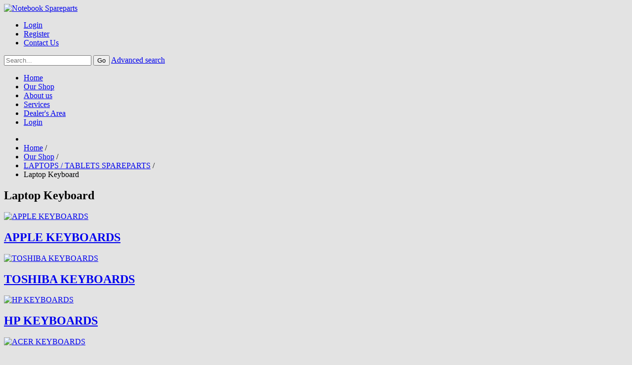

--- FILE ---
content_type: text/html; charset=utf-8
request_url: https://notebook-spareparts.com/index.php?option=com_jshopping&controller=category&task=view&category_id=277&Itemid=469
body_size: 31291
content:

<!DOCTYPE html>
<html xmlns="http://www.w3.org/1999/xhtml" xml:lang="en-gb" lang="en-gb" dir="ltr">
<head>

    <meta name="viewport" content="width=device-width, initial-scale=1.0">

<meta http-equiv="content-type" content="text/html; charset=utf-8" />
	<meta name="robots" content="max-snippet:-1, max-image-preview:large, max-video-preview:-1" />
	<meta name="generator" content="Joomla! - Open Source Content Management" />
	<title>Laptop Keyboard</title>
	<link href="/templates/it_smartshop/favicon.ico" rel="shortcut icon" type="image/vnd.microsoft.icon" />
	<link href="https://notebook-spareparts.com/components/com_jshopping/css/default.css" rel="stylesheet" type="text/css" />
	<link href="/templates/it_smartshop/css/owl.carousel.css" rel="stylesheet" type="text/css" />
	<link href="/templates/it_smartshop/less/template.css" rel="stylesheet" type="text/css" />
	<link href="/templates/it_smartshop/less/template_responsive.css" rel="stylesheet" type="text/css" />
	<link href="https://notebook-spareparts.com/media/com_acymailing/css/module_default.css?v=1764496967" rel="stylesheet" type="text/css" />
	<link href="/media/mod_pwebbox/css/bootstrap-custom.css" rel="stylesheet" type="text/css" />
	<link href="/media/mod_pwebbox/css/layout.css" rel="stylesheet" type="text/css" />
	<link href="/media/mod_pwebbox/css/animations.css" rel="stylesheet" type="text/css" />
	<link href="/media/mod_pwebbox/css/themes/fbnavy.css" rel="stylesheet" type="text/css" />
	<link href="/media/mod_pwebbox/cache/61f98bf2aded88bf1ec382e7f58598bd-600.css" rel="stylesheet" type="text/css" />
	<link href="/media/mod_pwebbox/css/ie8.css" rel="stylesheet" type="text/css" />
	<link href="https://notebook-spareparts.com/modules/mod_vina_cmenu_jshopping/assets/css/horizontal-menu.css" rel="stylesheet" type="text/css" />
	<style type="text/css">
.pwebbox-facebook-pageplugin-container, .pwebbox-facebook-pageplugin-container-in, .pwebbox-facebook-pageplugin-container-in .fb-page {max-width: 100%;}
                     #pwebbox_facebook_pageplugin_600 {width: 280px;}
                     .pwebbox-facebook-pageplugin-container .fb_iframe_widget, .pwebbox-facebook-pageplugin-container .fb_iframe_widget span, .pwebbox-facebook-pageplugin-container .fb_iframe_widget span iframe[style] {width: 100% !important; min-width: 180px}
                     .pwebbox-facebook-pageplugin-pretext {margin-bottom:5px;}
	</style>
	<script type="application/json" class="joomla-script-options new">{"csrf.token":"9c17849e0114405c02c2c639465dd8b9","system.paths":{"root":"","base":""}}</script>
	<script src="/media/system/js/mootools-core.js?8019329cd2d83f1efe496a5cfbdc68ad" type="text/javascript"></script>
	<script src="/media/system/js/core.js?8019329cd2d83f1efe496a5cfbdc68ad" type="text/javascript"></script>
	<script src="/media/jui/js/jquery.min.js?8019329cd2d83f1efe496a5cfbdc68ad" type="text/javascript"></script>
	<script src="/media/jui/js/jquery-noconflict.js?8019329cd2d83f1efe496a5cfbdc68ad" type="text/javascript"></script>
	<script src="/media/jui/js/jquery-migrate.min.js?8019329cd2d83f1efe496a5cfbdc68ad" type="text/javascript"></script>
	<script src="/media/jui/js/bootstrap.min.js?8019329cd2d83f1efe496a5cfbdc68ad" type="text/javascript"></script>
	<script src="https://notebook-spareparts.com/components/com_jshopping/js/jquery/jquery.media.js" type="text/javascript"></script>
	<script src="https://notebook-spareparts.com/components/com_jshopping/js/functions.js" type="text/javascript"></script>
	<script src="https://notebook-spareparts.com/components/com_jshopping/js/validateForm.js" type="text/javascript"></script>
	<script src="/templates/it_smartshop/js/template.js" type="text/javascript"></script>
	<script src="/templates/it_smartshop/js/owl.carousel.min.js" type="text/javascript"></script>
	<script src="/templates/it_smartshop/js/jquery.peelback.js" type="text/javascript"></script>
	<script src="/templates/it_smartshop/js/jquery.simplyscroll.min.js" type="text/javascript"></script>
	<script src="https://notebook-spareparts.com/media/com_acymailing/js/acymailing_module.js?v=5104" type="text/javascript" async="async"></script>
	<script src="/media/mod_pwebbox/js/jquery.pwebbox.min.js" type="text/javascript"></script>
	<script src="https://notebook-spareparts.com/modules/mod_vina_cmenu_jshopping/assets/js/horizontal-menu.js" type="text/javascript"></script>
	<script type="text/javascript">
	if(typeof acymailingModule == 'undefined'){
				var acymailingModule = [];
			}
			
			acymailingModule['emailRegex'] = /^[a-z0-9!#$%&\'*+\/=?^_`{|}~-]+(?:\.[a-z0-9!#$%&\'*+\/=?^_`{|}~-]+)*\@([a-z0-9-]+\.)+[a-z0-9]{2,10}$/i;

			acymailingModule['NAMECAPTION'] = 'Name';
			acymailingModule['NAME_MISSING'] = 'Please enter your name';
			acymailingModule['EMAILCAPTION'] = 'E-mail';
			acymailingModule['VALID_EMAIL'] = 'Please enter a valid e-mail address';
			acymailingModule['ACCEPT_TERMS'] = 'Please check the Terms and Conditions';
			acymailingModule['CAPTCHA_MISSING'] = 'The captcha is invalid, please try again';
			acymailingModule['NO_LIST_SELECTED'] = 'Please select the lists you want to subscribe to';
		
acymailingModule['excludeValuesformAcymailing43491'] = [];
acymailingModule['excludeValuesformAcymailing43491']['name'] = 'Name';
acymailingModule['excludeValuesformAcymailing43491']['email'] = 'E-mail';
jQuery(document).ready(function($){$("#pwebbox600").on("onOpen",function(e){FB.XFBML.parse(document.getElementById("pwebbox_facebook_pageplugin_600"));if(typeof ga!='undefined')ga('send','trackSocial','facebook','visit')})});(function(d,s,id){var js,fjs=d.getElementsByTagName(s)[0];if(d.getElementById(id))return;js=d.createElement(s);js.id=id;js.src="//connect.facebook.net/en_GB/sdk.js#xfbml=1&appId=497672883745150&version=v2.9";fjs.parentNode.insertBefore(js,fjs);}(document,"script","facebook-jssdk"));
	</script>
	<!-- Start: Google Structured Data -->
            
<script type="application/ld+json">
{
    "@context": "https://schema.org",
    "@type": "BreadcrumbList",
    "itemListElement": [
        {
            "@type": "ListItem",
            "position": 1,
            "name": "Home",
            "item": "https://notebook-spareparts.com/index.php?option=com_jshopping&view=products&Itemid=1056"
        },
        {
            "@type": "ListItem",
            "position": 2,
            "name": "Our Shop",
            "item": "https://notebook-spareparts.com/index.php?option=com_jshopping&view=category&Itemid=469"
        },
        {
            "@type": "ListItem",
            "position": 3,
            "name": "LAPTOPS / TABLETS SPAREPARTS",
            "item": "https://notebook-spareparts.com/index.php?option=com_jshopping&controller=category&task=view&category_id=324&Itemid=469"
        },
        {
            "@type": "ListItem",
            "position": 4,
            "name": "Laptop Keyboard",
            "item": "https://notebook-spareparts.com/index.php"
        }
    ]
}
</script>
            <!-- End: Google Structured Data -->


	


<link id="stylesheet" rel="stylesheet" type="text/css" href="/templates/it_smartshop/css/styles/style4.css" />

<link rel="stylesheet" type="text/css" href="/templates/it_smartshop/css/custom.css" />

<style type="text/css" media="screen">

/* Custom background Image on footer */
body {
	background-color: #e3e3e3;
	
	}

/* Custom CSS code through template paramters */
/* Enter Your CSS Code below  */
.jshopping_product .jshopping_product_image .jshopping_product_label {
    width: 50px !important;
}
</style>


<!-- Google Fonts -->
<link href='http://fonts.googleapis.com/css?family=Raleway|Open+Sans|Coming+Soon' rel='stylesheet' type='text/css' />


<!--[if lte IE 9]>
	<link rel="stylesheet" type="text/css" href="/templates/it_smartshop/css/ie9.css" />
<![endif]-->

<!--[if lte IE 8]>
    <link rel="stylesheet" type="text/css" href="/templates/it_smartshop/css/ie8.css" />
    <script src="/media/jui/js/html5.js"></script>
    <script src="/templates/it_smartshop/js/respond.min.js"></script>
<![endif]-->

<!--[if !IE]><!-->
<script>  
if(Function('/*@cc_on return document.documentMode===10@*/')()){
    document.documentElement.className+=' ie10';
}
var b = document.documentElement;
b.setAttribute('data-useragent', navigator.userAgent);
b.setAttribute('data-platform', navigator.platform);
</script>
<!--<![endif]-->  

<style type="text/css">

/* IE10 hacks. add .ie10 before */
.ie10 ul#ice-switcher,
html[data-useragent*='rv:11.0'] ul#ice-switcher {
	padding-right:20px;}  
	.ie10 ul#ice-switcher:hover,
	html[data-useragent*='rv:11.0'] ul#ice-switcher:hover {
		padding-right:35px}

.ie10 ul#ice-switcher li.active a,
.ie10 ul#ice-switcher li a:hover{
	padding-top:0;
	padding-bottom:0}
					
.ie10 ul#ice-switcher li a span,
html[data-useragent*='rv:11.0'] ul#ice-switcher li a span {
	padding-left:30px;}
	
.ie10 #gotop .scrollup,
html[data-useragent*='rv:11.0'] #gotop .scrollup {
	right:40px;}
	
@media screen and (-ms-high-contrast: active), (-ms-high-contrast: none) { #showcase { background-attachment:fixed!important; background-position:center!important; } }

</style>




   
</head>

<body class=""> 

    
	    
    
    <header id="header" class="clearfix">    
         
		<div class="container">
        
        	<div class="row-fluid">
           
                                <div id="logo">	
                   <a href="/"><img class="logo" src="https://notebook-spareparts.com/images/sampledata/icetheme/notebook1.png" alt="Notebook Spareparts" /></a>        	
                </div>
                 
                
                                <div id="header_right">	
                   
                    					
					                   
                                        <div id="topmenu">
                        <ul class="nav menu">
<li class="item-1024"><a href="/index.php?option=com_users&amp;view=login&amp;Itemid=1024" class="loginModal">Login</a></li><li class="item-1025"><a href="/index.php?option=com_users&amp;view=registration&amp;Itemid=1025" >Register </a></li><li class="item-1026"><a href="/index.php?option=com_contact&amp;view=contact&amp;id=1&amp;Itemid=1026" >Contact Us</a></li></ul>
   
                    </div> 
                                        
                                        <div id="search">
						<script type = "text/javascript">
function isEmptyValue(value){
    var pattern = /\S/;
    return ret = (pattern.test(value)) ? (true) : (false);
}
</script>

<form name = "searchForm" class="jshopping_search_mod" method = "post" action="/index.php?option=com_jshopping&amp;controller=search&amp;task=result&amp;Itemid=469" onsubmit = "return isEmptyValue(jQuery('#jshop_search').val())">

    <input type="hidden" name="setsearchdata" value="1">
    <input type = "hidden" name = "category_id" value = "0" />
    
    <input type="hidden" name="search_type" value="all" />
    <input type = "text" placeholder="Search..." class = "inputbox" name = "search" id = "jshop_search" value = "" />
    
    <input class = "btn icebtn" type = "submit" value = "Go" />
    
        <a class="jshop_advanced_search_link" href = "/index.php?option=com_jshopping&amp;controller=search&amp;Itemid=469">Advanced search</a>
	
</form> 
                    </div>
                                             	
                </div>
                 			
            </div>  
            
            
            
            <div id="mainmenu" class="navbar">
            	
                <div class="navbar-inner">
                
                    <a class="btn btn-navbar" data-toggle="collapse" data-target=".nav-collapse">
                      <span class="icon-bar"></span>
                      <span class="icon-bar"></span>
                      <span class="icon-bar"></span>
                    </a>
                    
                    <div class="nav-collapse collapse">
                		<ul class="nav menu">
<li class="item-1056"><a href="/index.php?option=com_jshopping&amp;view=products&amp;Itemid=1056" >Home</a></li><li class="item-469 current active"><a href="/index.php?option=com_jshopping&amp;view=category&amp;Itemid=469" >Our Shop</a></li><li class="item-529"><a href="/index.php?option=com_content&amp;view=article&amp;id=150&amp;Itemid=529" >About us</a></li><li class="item-476"><a href="/index.php?option=com_content&amp;view=article&amp;id=144&amp;Itemid=476" >Services</a></li><li class="item-661"><a href="/index.php?option=com_phocadownload&amp;view=category&amp;id=1&amp;Itemid=661" >Dealer's Area</a></li><li class="item-1172"><a href="/index.php?option=com_users&amp;view=login&amp;Itemid=1172" >Login</a></li></ul>

                    </div>     
                    
                    
            
    <span class="jshoppping_modalcart_link"> </span>
   


                    
				</div>
            
			</div>
                    
                    
            <div id="breadcrumbs">
				<div aria-label="Breadcrumbs" role="navigation">
	<ul itemscope itemtype="https://schema.org/BreadcrumbList" class="breadcrumb">
					<li class="active">
				<span class="divider icon-location"></span>
			</li>
		
						<li itemprop="itemListElement" itemscope itemtype="https://schema.org/ListItem">
											<a itemprop="item" href="/index.php?option=com_jshopping&amp;view=products&amp;Itemid=1056" class="pathway"><span itemprop="name">Home</span></a>
					
											<span class="divider">
							/						</span>
										<meta itemprop="position" content="1">
				</li>
							<li itemprop="itemListElement" itemscope itemtype="https://schema.org/ListItem">
											<a itemprop="item" href="/index.php?option=com_jshopping&amp;view=category&amp;Itemid=469" class="pathway"><span itemprop="name">Our Shop</span></a>
					
											<span class="divider">
							/						</span>
										<meta itemprop="position" content="2">
				</li>
							<li itemprop="itemListElement" itemscope itemtype="https://schema.org/ListItem">
											<a itemprop="item" href="/index.php?option=com_jshopping&amp;controller=category&amp;task=view&amp;category_id=324&amp;Itemid=469" class="pathway"><span itemprop="name">LAPTOPS / TABLETS SPAREPARTS</span></a>
					
											<span class="divider">
							/						</span>
										<meta itemprop="position" content="3">
				</li>
							<li itemprop="itemListElement" itemscope itemtype="https://schema.org/ListItem" class="active">
					<span itemprop="name">
						Laptop Keyboard					</span>
					<meta itemprop="position" content="4">
				</li>
				</ul>
</div>

            </div>
                         
        </div>               
                
	</header>
          
            
	    
    
        
    
    <div class="container">  
    	
        <section id="content">  
        
        
      
			 
            
             
             
              
            
             
              
               
            
            <div class="row-fluid">
            
                <div id="middlecol" class="span9 sidebar_left">
                    <div class="inside">
                    
                        <div id="system-message-container">
	</div>

                        
                         
                        <h1>Laptop Keyboard</h1>


	    <div class="jshop_list_category">
        
                <div class="row-fluid">        
            <div class="span4">
            
                <div class="jshop_list_category_inner">
                   
                   <div class="jshop_list_category_inner_img">
                       <a href="/index.php?option=com_jshopping&amp;controller=category&amp;task=view&amp;category_id=222&amp;Itemid=469">
                       <img class = "jshop_img" src="https://notebook-spareparts.com/components/com_jshopping/files/img_categories/75939a156e1c3f641745d342ef595fd0.JPG" alt="APPLE KEYBOARDS" title="APPLE KEYBOARDS" />
                       
                   
                       
                       </a>
                   </div>
                  
                   <h2><a class="product_link" href = "/index.php?option=com_jshopping&amp;controller=category&amp;task=view&amp;category_id=222&amp;Itemid=469">APPLE KEYBOARDS</a></h2>
                   <p class = "jshop_list_category_inner_desc"></p>
                   
                </div>
                
            </div>
            
            
                        
            <div class="span4">
            
                <div class="jshop_list_category_inner">
                   
                   <div class="jshop_list_category_inner_img">
                       <a href="/index.php?option=com_jshopping&amp;controller=category&amp;task=view&amp;category_id=2&amp;Itemid=469">
                       <img class = "jshop_img" src="https://notebook-spareparts.com/components/com_jshopping/files/img_categories/7c150c8d7b801b2e7fe578454b12b5db.jpg" alt="TOSHIBA KEYBOARDS" title="TOSHIBA KEYBOARDS" />
                       
                   
                       
                       </a>
                   </div>
                  
                   <h2><a class="product_link" href = "/index.php?option=com_jshopping&amp;controller=category&amp;task=view&amp;category_id=2&amp;Itemid=469">TOSHIBA KEYBOARDS</a></h2>
                   <p class = "jshop_list_category_inner_desc"></p>
                   
                </div>
                
            </div>
            
            
                        
            <div class="span4">
            
                <div class="jshop_list_category_inner">
                   
                   <div class="jshop_list_category_inner_img">
                       <a href="/index.php?option=com_jshopping&amp;controller=category&amp;task=view&amp;category_id=3&amp;Itemid=469">
                       <img class = "jshop_img" src="https://notebook-spareparts.com/components/com_jshopping/files/img_categories/5b6f1325d27147c979a7a0df3692366d.jpg" alt="HP KEYBOARDS" title="HP KEYBOARDS" />
                       
                   
                       
                       </a>
                   </div>
                  
                   <h2><a class="product_link" href = "/index.php?option=com_jshopping&amp;controller=category&amp;task=view&amp;category_id=3&amp;Itemid=469">HP KEYBOARDS</a></h2>
                   <p class = "jshop_list_category_inner_desc"></p>
                   
                </div>
                
            </div>
            
        </div>    
                <div class="row-fluid">        
            <div class="span4">
            
                <div class="jshop_list_category_inner">
                   
                   <div class="jshop_list_category_inner_img">
                       <a href="/index.php?option=com_jshopping&amp;controller=category&amp;task=view&amp;category_id=86&amp;Itemid=469">
                       <img class = "jshop_img" src="https://notebook-spareparts.com/components/com_jshopping/files/img_categories/d340d532ae1b3ad4e780035045a60569.jpg" alt="ACER KEYBOARDS" title="ACER KEYBOARDS" />
                       
                   
                       
                       </a>
                   </div>
                  
                   <h2><a class="product_link" href = "/index.php?option=com_jshopping&amp;controller=category&amp;task=view&amp;category_id=86&amp;Itemid=469">ACER KEYBOARDS</a></h2>
                   <p class = "jshop_list_category_inner_desc"></p>
                   
                </div>
                
            </div>
            
            
                        
            <div class="span4">
            
                <div class="jshop_list_category_inner">
                   
                   <div class="jshop_list_category_inner_img">
                       <a href="/index.php?option=com_jshopping&amp;controller=category&amp;task=view&amp;category_id=88&amp;Itemid=469">
                       <img class = "jshop_img" src="https://notebook-spareparts.com/components/com_jshopping/files/img_categories/69a35c2952a3ec09a9c7be16ae31d132.jpg" alt="FUJITSU KEYBOARDS" title="FUJITSU KEYBOARDS" />
                       
                   
                       
                       </a>
                   </div>
                  
                   <h2><a class="product_link" href = "/index.php?option=com_jshopping&amp;controller=category&amp;task=view&amp;category_id=88&amp;Itemid=469">FUJITSU KEYBOARDS</a></h2>
                   <p class = "jshop_list_category_inner_desc"></p>
                   
                </div>
                
            </div>
            
            
                        
            <div class="span4">
            
                <div class="jshop_list_category_inner">
                   
                   <div class="jshop_list_category_inner_img">
                       <a href="/index.php?option=com_jshopping&amp;controller=category&amp;task=view&amp;category_id=91&amp;Itemid=469">
                       <img class = "jshop_img" src="https://notebook-spareparts.com/components/com_jshopping/files/img_categories/5f24d4693210064e9f0b7a9a5be6eeee.jpg" alt="SONY KEYBOARDS" title="SONY KEYBOARDS" />
                       
                   
                       
                       </a>
                   </div>
                  
                   <h2><a class="product_link" href = "/index.php?option=com_jshopping&amp;controller=category&amp;task=view&amp;category_id=91&amp;Itemid=469">SONY KEYBOARDS</a></h2>
                   <p class = "jshop_list_category_inner_desc"></p>
                   
                </div>
                
            </div>
            
        </div>    
                <div class="row-fluid">        
            <div class="span4">
            
                <div class="jshop_list_category_inner">
                   
                   <div class="jshop_list_category_inner_img">
                       <a href="/index.php?option=com_jshopping&amp;controller=category&amp;task=view&amp;category_id=89&amp;Itemid=469">
                       <img class = "jshop_img" src="https://notebook-spareparts.com/components/com_jshopping/files/img_categories/1661b2f1bd133d1c1c6325a4e36dfa6a.jpg" alt="DELL KEYBOARDS" title="DELL KEYBOARDS" />
                       
                   
                       
                       </a>
                   </div>
                  
                   <h2><a class="product_link" href = "/index.php?option=com_jshopping&amp;controller=category&amp;task=view&amp;category_id=89&amp;Itemid=469">DELL KEYBOARDS</a></h2>
                   <p class = "jshop_list_category_inner_desc"></p>
                   
                </div>
                
            </div>
            
            
                        
            <div class="span4">
            
                <div class="jshop_list_category_inner">
                   
                   <div class="jshop_list_category_inner_img">
                       <a href="/index.php?option=com_jshopping&amp;controller=category&amp;task=view&amp;category_id=92&amp;Itemid=469">
                       <img class = "jshop_img" src="https://notebook-spareparts.com/components/com_jshopping/files/img_categories/10a22b412cf704f96e70d46839c7a671.jpg" alt="SAMSUNG KEYBOARDS" title="SAMSUNG KEYBOARDS" />
                       
                   
                       
                       </a>
                   </div>
                  
                   <h2><a class="product_link" href = "/index.php?option=com_jshopping&amp;controller=category&amp;task=view&amp;category_id=92&amp;Itemid=469">SAMSUNG KEYBOARDS</a></h2>
                   <p class = "jshop_list_category_inner_desc"></p>
                   
                </div>
                
            </div>
            
            
                        
            <div class="span4">
            
                <div class="jshop_list_category_inner">
                   
                   <div class="jshop_list_category_inner_img">
                       <a href="/index.php?option=com_jshopping&amp;controller=category&amp;task=view&amp;category_id=93&amp;Itemid=469">
                       <img class = "jshop_img" src="https://notebook-spareparts.com/components/com_jshopping/files/img_categories/0c64a9d6e9e1d4850154499afd7389d2.jpg" alt="ASUS KEYBOARDS" title="ASUS KEYBOARDS" />
                       
                   
                       
                       </a>
                   </div>
                  
                   <h2><a class="product_link" href = "/index.php?option=com_jshopping&amp;controller=category&amp;task=view&amp;category_id=93&amp;Itemid=469">ASUS KEYBOARDS</a></h2>
                   <p class = "jshop_list_category_inner_desc"></p>
                   
                </div>
                
            </div>
            
        </div>    
                <div class="row-fluid">        
            <div class="span4">
            
                <div class="jshop_list_category_inner">
                   
                   <div class="jshop_list_category_inner_img">
                       <a href="/index.php?option=com_jshopping&amp;controller=category&amp;task=view&amp;category_id=138&amp;Itemid=469">
                       <img class = "jshop_img" src="https://notebook-spareparts.com/components/com_jshopping/files/img_categories/a04e576650dd8dfb4d126bdf59cc1d59.JPG" alt="LENOVO KEYBOARDS" title="LENOVO KEYBOARDS" />
                       
                   
                       
                       </a>
                   </div>
                  
                   <h2><a class="product_link" href = "/index.php?option=com_jshopping&amp;controller=category&amp;task=view&amp;category_id=138&amp;Itemid=469">LENOVO KEYBOARDS</a></h2>
                   <p class = "jshop_list_category_inner_desc"></p>
                   
                </div>
                
            </div>
            
            
                        
            <div class="span4">
            
                <div class="jshop_list_category_inner">
                   
                   <div class="jshop_list_category_inner_img">
                       <a href="/index.php?option=com_jshopping&amp;controller=category&amp;task=view&amp;category_id=157&amp;Itemid=469">
                       <img class = "jshop_img" src="https://notebook-spareparts.com/components/com_jshopping/files/img_categories/e372639117f3905466a3a7813fb8b72f.JPG" alt="GATEWAY KEYBOARDS" title="GATEWAY KEYBOARDS" />
                       
                   
                       
                       </a>
                   </div>
                  
                   <h2><a class="product_link" href = "/index.php?option=com_jshopping&amp;controller=category&amp;task=view&amp;category_id=157&amp;Itemid=469">GATEWAY KEYBOARDS</a></h2>
                   <p class = "jshop_list_category_inner_desc"></p>
                   
                </div>
                
            </div>
            
            
                        
            <div class="span4">
            
                <div class="jshop_list_category_inner">
                   
                   <div class="jshop_list_category_inner_img">
                       <a href="/index.php?option=com_jshopping&amp;controller=category&amp;task=view&amp;category_id=137&amp;Itemid=469">
                       <img class = "jshop_img" src="https://notebook-spareparts.com/components/com_jshopping/files/img_categories/85a43ae098a4e12b8c6a00a24372133d.JPG" alt="LG KEYBOARDS" title="LG KEYBOARDS" />
                       
                   
                       
                       </a>
                   </div>
                  
                   <h2><a class="product_link" href = "/index.php?option=com_jshopping&amp;controller=category&amp;task=view&amp;category_id=137&amp;Itemid=469">LG KEYBOARDS</a></h2>
                   <p class = "jshop_list_category_inner_desc"></p>
                   
                </div>
                
            </div>
            
        </div>    
                <div class="row-fluid">        
            <div class="span4">
            
                <div class="jshop_list_category_inner">
                   
                   <div class="jshop_list_category_inner_img">
                       <a href="/index.php?option=com_jshopping&amp;controller=category&amp;task=view&amp;category_id=87&amp;Itemid=469">
                       <img class = "jshop_img" src="https://notebook-spareparts.com/components/com_jshopping/files/img_categories/46fb65ea1f076554e40062c10c73bf27.jpg" alt="MSI KEYBOARDS" title="MSI KEYBOARDS" />
                       
                   
                       
                       </a>
                   </div>
                  
                   <h2><a class="product_link" href = "/index.php?option=com_jshopping&amp;controller=category&amp;task=view&amp;category_id=87&amp;Itemid=469">MSI KEYBOARDS</a></h2>
                   <p class = "jshop_list_category_inner_desc"></p>
                   
                </div>
                
            </div>
            
            
                </div>    
    
    </div>
    
	<span id="mxcpr"><a rel="nofollow" target="_blank" href="https://www.webdesigner-profi.de/">Company MAXXmarketing GmbH</a></span>
                                                
                    </div>
                </div>
                    
                 
                <div id="sidebar" class="span3 sidebar_left" >
                    <div class="inside">  
                        
                        		
		<div class="sidebar_module sidebar_module_">
        	
			     			
                <div class="sidebar_module_content"><!-- PWebBox -->


    <div id="pwebbox600" class="pwebbox pweb-right pweb-offset-top pweb-slidebox pwebbox-plugin-facebook_page_plugin pweb-theme-fbnavy pweb-radius pweb-shadow pweb-vertical pweb-toggler-slide" dir="ltr">

        
                
        <div id="pwebbox600_box" class="pwebbox-box pweb-slidebox pwebbox-plugin-facebook_page_plugin pweb-theme-fbnavy pweb-radius pweb-shadow pweb-vertical pweb-toggler-slide pweb-init" dir="ltr">

            <div class="pwebbox-container-outset">
                <div id="pwebbox600_container" class="pwebbox-container">
                    <div class="pwebbox-container-inset">

                        <div id="pwebbox600_toggler" class="pwebbox600_toggler pwebbox_toggler pweb-closed pweb-img pweb-radius pweb-shadow pweb-vertical-css pweb-theme-fbnavy"><span class="pweb-toggler-img"><img src="/media/mod_pwebbox/images/toggler/f-white-left.png"></span><span class="pweb-icon"></span></div>
                        
                        
                        <div class="pwebbox-content" id="pwebbox600_content">
                                <!-- PWebBox Facebook Likebox plugin -->
<div class="pwebbox-facebook-pageplugin-container" style="width:280px; height: 220px;">
    <div id="pwebbox_facebook_pageplugin_600" class="pwebbox-facebook-pageplugin-container-in">
                <div class="pwebbox-facebook-pageplugin-content">
            <div id="fb-root"></div><fb:page id="pwebbox_fbpageplugin600_xfbml" href="http://www.facebook.com/starcomputerslb" width="280" height="220"></fb:page>        </div>
    </div>
</div>
    <script type="text/javascript">
        if(typeof window.fbAsyncInit=="function")window.fbAsyncInitPweb=window.fbAsyncInit;window.fbAsyncInit=function(){FB.Event.subscribe("edge.create",function(u){if(typeof ga!="undefined")ga("send","social","facebook","like",u)});FB.Event.subscribe("edge.remove",function(u){if(typeof ga!="undefined")ga("send","social","facebook","unlike",u)});if(typeof window.fbAsyncInitPweb=="function")window.fbAsyncInitPweb.apply(this,arguments)};    </script>
<!-- PWebBox Facebook Likebox plugin end -->
                        </div>                    

                    </div>
                    
                                    </div>
            </div>

        </div>
                
            </div>

<script type="text/javascript">
jQuery(document).ready(function($){pwebBox600=new pwebBox({id:600,theme:"fbnavy",layout:"slidebox",position:"right",offsetPosition:"top",togglerNameClose:" CLOSE",closeOther:0,slideWidth:280})});</script>
<!-- PWebBox end -->
</div>
		
          </div>
          
         
	
    		
		<div class="sidebar_module sidebar_module_">
        	
			     <h3 class="sidebar_module_heading"><span>Menu Category</span></h3>			
                <div class="sidebar_module_content"><style type="text/css">
#vina-cmenu-jshopping609,
#vina-cmenu-jshopping609 > ul  {
	background-color: #399dcb;
	width: auto;
}
#vina-cmenu-jshopping609 > ul > li > a {
	font-size: 14px;
	color: #ffffff;
}
#vina-cmenu-jshopping609 > ul > li.has-sub::after {
	border-top-color: #ffffff;
}
#vina-cmenu-jshopping609 #menu-button::after {
	border-top: 2px solid #ffffff;
    border-bottom: 2px solid #ffffff;
}
#vina-cmenu-jshopping609 #menu-button::before {
	border-top: 2px solid #ffffff;
}
#vina-cmenu-jshopping609 > ul > li.active > a,
#vina-cmenu-jshopping609 > ul > li:hover > a {
	color: #ffffff;
	background-color: #399dcb;
}
#vina-cmenu-jshopping609 > ul > li.active::after,
#vina-cmenu-jshopping609 > ul > li:hover::after {
	border-top-color: #ffffff;
}
#vina-cmenu-jshopping609 > ul ul li:hover > ul {
	left: 190px;
}
#vina-cmenu-jshopping609 ul ul li a {
	width: 150px;
	font-size: 12px;
	color: #10120d;
	border-bottom: 1px solid #eeeeee;
	background-color: #ffffff;
}
#vina-cmenu-jshopping609 ul ul li.has-sub::after {
	border-left-color: #10120d;
}
#vina-cmenu-jshopping609.align-right ul ul li.has-sub::after {
	border-right-color: #10120d;
	border-right-width: 5px;
	border-left-color: transparent;
}
#vina-cmenu-jshopping609.align-right ul ul li:hover > ul {
	left: auto;
	right: 190px;
}
#vina-cmenu-jshopping609 ul ul li.active > a,
#vina-cmenu-jshopping609 ul ul li:hover > a {
	color: #ffffff;
	background-color: #399dcb;
}
#vina-cmenu-jshopping609 > ul > li > ul::after {
	border-bottom-color: #ffffff;
}
#vina-cmenu-jshopping609 ul ul li.has-sub.active::after,
#vina-cmenu-jshopping609 ul ul li.has-sub:hover::after {
	border-left-color: #ffffff;
}
#vina-cmenu-jshopping609.align-right ul ul li.has-sub.active::after,
#vina-cmenu-jshopping609.align-right ul ul li.has-sub:hover::after {
	border-right-color: #ffffff;
}
#vina-copyright609 {
	font-size: 12px;	
}
@media all and (max-width: 979px), only screen and (-webkit-min-device-pixel-ratio: 2) and (max-width: 1024px), only screen and (min--moz-device-pixel-ratio: 2) and (max-width: 1024px), only screen and (-o-min-device-pixel-ratio: 2/1) and (max-width: 1024px), only screen and (min-device-pixel-ratio: 2) and (max-width: 1024px), only screen and (min-resolution: 192dpi) and (max-width: 1024px), only screen and (min-resolution: 2dppx) and (max-width: 1024px) {
	#vina-cmenu-jshopping609 li.has-sub .open-submenu:before {
		border-top-color: #ffffff;
	}
	#vina-cmenu-jshopping609 li.has-sub .open-submenu.active::before {
		border-top-color: #ffffff;
	}
}
</style>
<div id="vina-cmenu-jshopping609" class="vina-cmenu-jshopping align-left">
	<ul class="level0">
				<li class="home">
			<a href="https://notebook-spareparts.com/" title="Home">
				<span>Home</span>
			</a>
		</li>
				<li class="menu-item has-sub">
		<a href="/index.php?option=com_jshopping&amp;controller=category&amp;task=view&amp;category_id=263&amp;Itemid=469" title="HDD (EXTERNAL,INTERNAL)">
		<span class="catTitle ">
			HDD (EXTERNAL,INTERNAL)			(8)		</span>
	</a>
	
	<ul class="sub-menu">
		<li class="menu-item">
		<a href="/index.php?option=com_jshopping&amp;controller=category&amp;task=view&amp;category_id=197&amp;Itemid=469" title="DESKTOP  HDD">
		<span class="catTitle ">
			DESKTOP  HDD			(0)		</span>
	</a>
	</li>
<li class="menu-item">
		<a href="/index.php?option=com_jshopping&amp;controller=category&amp;task=view&amp;category_id=199&amp;Itemid=469" title="NOTEBOOK HDD">
		<span class="catTitle ">
			NOTEBOOK HDD			(0)		</span>
	</a>
	</li>
<li class="menu-item">
		<a href="/index.php?option=com_jshopping&amp;controller=category&amp;task=view&amp;category_id=200&amp;Itemid=469" title="EXTERNAL HDD">
		<span class="catTitle ">
			EXTERNAL HDD			(8)		</span>
	</a>
	</li>
<li class="menu-item">
		<a href="/index.php?option=com_jshopping&amp;controller=category&amp;task=view&amp;category_id=256&amp;Itemid=469" title="SSD">
		<span class="catTitle ">
			SSD			(0)		</span>
	</a>
	</li>
<li class="menu-item">
		<a href="/index.php?option=com_jshopping&amp;controller=category&amp;task=view&amp;category_id=374&amp;Itemid=469" title="HDD BAG">
		<span class="catTitle ">
			HDD BAG			(0)		</span>
	</a>
	</li>
	</ul>
	</li>
<li class="menu-item has-sub">
		<a href="/index.php?option=com_jshopping&amp;controller=category&amp;task=view&amp;category_id=264&amp;Itemid=469" title="PRINTERS & SUPPLIES">
		<span class="catTitle ">
			PRINTERS & SUPPLIES			(373)		</span>
	</a>
	
	<ul class="sub-menu">
		<li class="menu-item">
		<a href="/index.php?option=com_jshopping&amp;controller=category&amp;task=view&amp;category_id=173&amp;Itemid=469" title="HP INK SUPPLIES">
		<span class="catTitle ">
			HP INK SUPPLIES			(17)		</span>
	</a>
	</li>
<li class="menu-item">
		<a href="/index.php?option=com_jshopping&amp;controller=category&amp;task=view&amp;category_id=174&amp;Itemid=469" title="SAMSUNG PRINTERS">
		<span class="catTitle ">
			SAMSUNG PRINTERS			(0)		</span>
	</a>
	</li>
<li class="menu-item">
		<a href="/index.php?option=com_jshopping&amp;controller=category&amp;task=view&amp;category_id=176&amp;Itemid=469" title="HP PRINTERS">
		<span class="catTitle ">
			HP PRINTERS			(0)		</span>
	</a>
	</li>
<li class="menu-item">
		<a href="/index.php?option=com_jshopping&amp;controller=category&amp;task=view&amp;category_id=180&amp;Itemid=469" title="SAMSUNG TONER  SUPPLIES">
		<span class="catTitle ">
			SAMSUNG TONER  SUPPLIES			(34)		</span>
	</a>
	</li>
<li class="menu-item">
		<a href="/index.php?option=com_jshopping&amp;controller=category&amp;task=view&amp;category_id=181&amp;Itemid=469" title="HP TONER SUPPLIES">
		<span class="catTitle ">
			HP TONER SUPPLIES			(89)		</span>
	</a>
	</li>
<li class="menu-item">
		<a href="/index.php?option=com_jshopping&amp;controller=category&amp;task=view&amp;category_id=184&amp;Itemid=469" title="CANON INK SUPPLIES">
		<span class="catTitle ">
			CANON INK SUPPLIES			(10)		</span>
	</a>
	</li>
<li class="menu-item">
		<a href="/index.php?option=com_jshopping&amp;controller=category&amp;task=view&amp;category_id=185&amp;Itemid=469" title="CANON TONER SUPPLIES">
		<span class="catTitle ">
			CANON TONER SUPPLIES			(60)		</span>
	</a>
	</li>
<li class="menu-item">
		<a href="/index.php?option=com_jshopping&amp;controller=category&amp;task=view&amp;category_id=198&amp;Itemid=469" title="PANASONIC FAX/TONER SUPPLIES">
		<span class="catTitle ">
			PANASONIC FAX/TONER SUPPLIES			(7)		</span>
	</a>
	</li>
<li class="menu-item">
		<a href="/index.php?option=com_jshopping&amp;controller=category&amp;task=view&amp;category_id=240&amp;Itemid=469" title="EPSON RIBBON/INK">
		<span class="catTitle ">
			EPSON RIBBON/INK			(17)		</span>
	</a>
	</li>
<li class="menu-item">
		<a href="/index.php?option=com_jshopping&amp;controller=category&amp;task=view&amp;category_id=291&amp;Itemid=469" title="EPSON PRINTERS">
		<span class="catTitle ">
			EPSON PRINTERS			(1)		</span>
	</a>
	</li>
<li class="menu-item">
		<a href="/index.php?option=com_jshopping&amp;controller=category&amp;task=view&amp;category_id=293&amp;Itemid=469" title="XEROX TONERS">
		<span class="catTitle ">
			XEROX TONERS			(27)		</span>
	</a>
	</li>
<li class="menu-item">
		<a href="/index.php?option=com_jshopping&amp;controller=category&amp;task=view&amp;category_id=318&amp;Itemid=469" title="BROTHER TONER">
		<span class="catTitle ">
			BROTHER TONER			(47)		</span>
	</a>
	</li>
<li class="menu-item">
		<a href="/index.php?option=com_jshopping&amp;controller=category&amp;task=view&amp;category_id=319&amp;Itemid=469" title="XEROX PRINTERS">
		<span class="catTitle ">
			XEROX PRINTERS			(0)		</span>
	</a>
	</li>
<li class="menu-item">
		<a href="/index.php?option=com_jshopping&amp;controller=category&amp;task=view&amp;category_id=322&amp;Itemid=469" title="CANON PRINTERS">
		<span class="catTitle ">
			CANON PRINTERS			(2)		</span>
	</a>
	</li>
<li class="menu-item">
		<a href="/index.php?option=com_jshopping&amp;controller=category&amp;task=view&amp;category_id=330&amp;Itemid=469" title="X PRINTER">
		<span class="catTitle ">
			X PRINTER			(0)		</span>
	</a>
	</li>
<li class="menu-item">
		<a href="/index.php?option=com_jshopping&amp;controller=category&amp;task=view&amp;category_id=378&amp;Itemid=469" title="KONICA MINOLTA TONERS">
		<span class="catTitle ">
			KONICA MINOLTA TONERS			(21)		</span>
	</a>
	</li>
<li class="menu-item">
		<a href="/index.php?option=com_jshopping&amp;controller=category&amp;task=view&amp;category_id=379&amp;Itemid=469" title="OKI TONERS">
		<span class="catTitle ">
			OKI TONERS			(7)		</span>
	</a>
	</li>
<li class="menu-item">
		<a href="/index.php?option=com_jshopping&amp;controller=category&amp;task=view&amp;category_id=380&amp;Itemid=469" title="RICOH TONERS">
		<span class="catTitle ">
			RICOH TONERS			(23)		</span>
	</a>
	</li>
<li class="menu-item">
		<a href="/index.php?option=com_jshopping&amp;controller=category&amp;task=view&amp;category_id=398&amp;Itemid=469" title="PANTUM TONERS">
		<span class="catTitle ">
			PANTUM TONERS			(2)		</span>
	</a>
	</li>
<li class="menu-item">
		<a href="/index.php?option=com_jshopping&amp;controller=category&amp;task=view&amp;category_id=408&amp;Itemid=469" title="KYOCERA TONER">
		<span class="catTitle ">
			KYOCERA TONER			(9)		</span>
	</a>
	</li>
	</ul>
	</li>
<li class="menu-item has-sub">
		<a href="/index.php?option=com_jshopping&amp;controller=category&amp;task=view&amp;category_id=265&amp;Itemid=469" title="COMPUTER PARTS/ACCESSORIES">
		<span class="catTitle ">
			COMPUTER PARTS/ACCESSORIES			(324)		</span>
	</a>
	
	<ul class="sub-menu">
		<li class="menu-item has-sub">
		<a href="/index.php?option=com_jshopping&amp;controller=category&amp;task=view&amp;category_id=147&amp;Itemid=469" title="MOUSE-MOUSE PAD">
		<span class="catTitle ">
			MOUSE-MOUSE PAD			(15)		</span>
	</a>
	
	<ul class="sub-menu">
		<li class="menu-item">
		<a href="/index.php?option=com_jshopping&amp;controller=category&amp;task=view&amp;category_id=337&amp;Itemid=469" title="MOUSE PAD">
		<span class="catTitle ">
			MOUSE PAD			(0)		</span>
	</a>
	</li>
<li class="menu-item">
		<a href="/index.php?option=com_jshopping&amp;controller=category&amp;task=view&amp;category_id=359&amp;Itemid=469" title="MOUSE">
		<span class="catTitle ">
			MOUSE			(15)		</span>
	</a>
	</li>
	</ul>
	</li>
<li class="menu-item has-sub">
		<a href="/index.php?option=com_jshopping&amp;controller=category&amp;task=view&amp;category_id=148&amp;Itemid=469" title="NOTEBOOK BAGS">
		<span class="catTitle ">
			NOTEBOOK BAGS			(1)		</span>
	</a>
	
	<ul class="sub-menu">
		<li class="menu-item">
		<a href="/index.php?option=com_jshopping&amp;controller=category&amp;task=view&amp;category_id=373&amp;Itemid=469" title="LAPTOP  BAG">
		<span class="catTitle ">
			LAPTOP  BAG			(1)		</span>
	</a>
	</li>
	</ul>
	</li>
<li class="menu-item">
		<a href="/index.php?option=com_jshopping&amp;controller=category&amp;task=view&amp;category_id=149&amp;Itemid=469" title="GAMING PRODUCTS">
		<span class="catTitle ">
			GAMING PRODUCTS			(4)		</span>
	</a>
	</li>
<li class="menu-item has-sub">
		<a href="/index.php?option=com_jshopping&amp;controller=category&amp;task=view&amp;category_id=150&amp;Itemid=469" title="HEADPHONES/MP3 PLAYERS">
		<span class="catTitle ">
			HEADPHONES/MP3 PLAYERS			(2)		</span>
	</a>
	
	<ul class="sub-menu">
		<li class="menu-item">
		<a href="/index.php?option=com_jshopping&amp;controller=category&amp;task=view&amp;category_id=343&amp;Itemid=469" title="MP3 PLAYER">
		<span class="catTitle ">
			MP3 PLAYER			(0)		</span>
	</a>
	</li>
	</ul>
	</li>
<li class="menu-item">
		<a href="/index.php?option=com_jshopping&amp;controller=category&amp;task=view&amp;category_id=153&amp;Itemid=469" title="HDD ENLOUSRE/POWER BANKS/USB PRODUCTS">
		<span class="catTitle ">
			HDD ENLOUSRE/POWER BANKS/USB PRODUCTS			(22)		</span>
	</a>
	</li>
<li class="menu-item has-sub">
		<a href="/index.php?option=com_jshopping&amp;controller=category&amp;task=view&amp;category_id=160&amp;Itemid=469" title="MEMORIES">
		<span class="catTitle ">
			MEMORIES			(101)		</span>
	</a>
	
	<ul class="sub-menu">
		<li class="menu-item">
		<a href="/index.php?option=com_jshopping&amp;controller=category&amp;task=view&amp;category_id=350&amp;Itemid=469" title="KINGSTON MEMORY">
		<span class="catTitle ">
			KINGSTON MEMORY			(12)		</span>
	</a>
	</li>
<li class="menu-item">
		<a href="/index.php?option=com_jshopping&amp;controller=category&amp;task=view&amp;category_id=355&amp;Itemid=469" title="RAM">
		<span class="catTitle ">
			RAM			(8)		</span>
	</a>
	</li>
<li class="menu-item">
		<a href="/index.php?option=com_jshopping&amp;controller=category&amp;task=view&amp;category_id=365&amp;Itemid=469" title="DAHUA MEMORIES">
		<span class="catTitle ">
			DAHUA MEMORIES			(9)		</span>
	</a>
	</li>
<li class="menu-item">
		<a href="/index.php?option=com_jshopping&amp;controller=category&amp;task=view&amp;category_id=366&amp;Itemid=469" title="SANDISK MEMORIES">
		<span class="catTitle ">
			SANDISK MEMORIES			(25)		</span>
	</a>
	</li>
<li class="menu-item">
		<a href="/index.php?option=com_jshopping&amp;controller=category&amp;task=view&amp;category_id=414&amp;Itemid=469" title="PNY MEMORIES">
		<span class="catTitle ">
			PNY MEMORIES			(1)		</span>
	</a>
	</li>
<li class="menu-item">
		<a href="/index.php?option=com_jshopping&amp;controller=category&amp;task=view&amp;category_id=416&amp;Itemid=469" title="TEAM MEMORIES">
		<span class="catTitle ">
			TEAM MEMORIES			(26)		</span>
	</a>
	</li>
<li class="menu-item">
		<a href="/index.php?option=com_jshopping&amp;controller=category&amp;task=view&amp;category_id=417&amp;Itemid=469" title="CRUCIAL MEMORIES">
		<span class="catTitle ">
			CRUCIAL MEMORIES			(3)		</span>
	</a>
	</li>
<li class="menu-item">
		<a href="/index.php?option=com_jshopping&amp;controller=category&amp;task=view&amp;category_id=418&amp;Itemid=469" title="LEXAR MEMORIES">
		<span class="catTitle ">
			LEXAR MEMORIES			(15)		</span>
	</a>
	</li>
<li class="menu-item">
		<a href="/index.php?option=com_jshopping&amp;controller=category&amp;task=view&amp;category_id=419&amp;Itemid=469" title="SAMSUNG MEMORIES">
		<span class="catTitle ">
			SAMSUNG MEMORIES			(1)		</span>
	</a>
	</li>
<li class="menu-item">
		<a href="/index.php?option=com_jshopping&amp;controller=category&amp;task=view&amp;category_id=421&amp;Itemid=469" title="ADATA MEMORIES">
		<span class="catTitle ">
			ADATA MEMORIES			(1)		</span>
	</a>
	</li>
	</ul>
	</li>
<li class="menu-item has-sub">
		<a href="/index.php?option=com_jshopping&amp;controller=category&amp;task=view&amp;category_id=161&amp;Itemid=469" title="CABLES/COMPUTER CABLES/ADAPTERS">
		<span class="catTitle ">
			CABLES/COMPUTER CABLES/ADAPTERS			(70)		</span>
	</a>
	
	<ul class="sub-menu">
		<li class="menu-item">
		<a href="/index.php?option=com_jshopping&amp;controller=category&amp;task=view&amp;category_id=331&amp;Itemid=469" title="POWER CABLES/DC CONNECTORS">
		<span class="catTitle ">
			POWER CABLES/DC CONNECTORS			(1)		</span>
	</a>
	</li>
<li class="menu-item">
		<a href="/index.php?option=com_jshopping&amp;controller=category&amp;task=view&amp;category_id=332&amp;Itemid=469" title="HDMI CABLE,ADAPTER,SPLITTER,EXTENDER">
		<span class="catTitle ">
			HDMI CABLE,ADAPTER,SPLITTER,EXTENDER			(26)		</span>
	</a>
	</li>
<li class="menu-item">
		<a href="/index.php?option=com_jshopping&amp;controller=category&amp;task=view&amp;category_id=334&amp;Itemid=469" title="TYPE C CABLES AND ADPATERS">
		<span class="catTitle ">
			TYPE C CABLES AND ADPATERS			(16)		</span>
	</a>
	</li>
<li class="menu-item">
		<a href="/index.php?option=com_jshopping&amp;controller=category&amp;task=view&amp;category_id=335&amp;Itemid=469" title="VGA,DVI CABLES,ADAPTERS">
		<span class="catTitle ">
			VGA,DVI CABLES,ADAPTERS			(5)		</span>
	</a>
	</li>
<li class="menu-item">
		<a href="/index.php?option=com_jshopping&amp;controller=category&amp;task=view&amp;category_id=336&amp;Itemid=469" title="MINI DP(DISPLAY) ADAPTERS,CABLES">
		<span class="catTitle ">
			MINI DP(DISPLAY) ADAPTERS,CABLES			(8)		</span>
	</a>
	</li>
<li class="menu-item">
		<a href="/index.php?option=com_jshopping&amp;controller=category&amp;task=view&amp;category_id=351&amp;Itemid=469" title="LIGHTNING CABLES/ADAPTERS FOR APPLE">
		<span class="catTitle ">
			LIGHTNING CABLES/ADAPTERS FOR APPLE			(1)		</span>
	</a>
	</li>
<li class="menu-item">
		<a href="/index.php?option=com_jshopping&amp;controller=category&amp;task=view&amp;category_id=352&amp;Itemid=469" title="USB CABLE">
		<span class="catTitle ">
			USB CABLE			(2)		</span>
	</a>
	</li>
<li class="menu-item">
		<a href="/index.php?option=com_jshopping&amp;controller=category&amp;task=view&amp;category_id=362&amp;Itemid=469" title="DP (DISPLAY) CABLES,ADAPTERS">
		<span class="catTitle ">
			DP (DISPLAY) CABLES,ADAPTERS			(5)		</span>
	</a>
	</li>
<li class="menu-item">
		<a href="/index.php?option=com_jshopping&amp;controller=category&amp;task=view&amp;category_id=394&amp;Itemid=469" title="NETWORK CABLES,ADAPTERS">
		<span class="catTitle ">
			NETWORK CABLES,ADAPTERS			(6)		</span>
	</a>
	</li>
	</ul>
	</li>
<li class="menu-item has-sub">
		<a href="/index.php?option=com_jshopping&amp;controller=category&amp;task=view&amp;category_id=177&amp;Itemid=469" title="EMPTY CD & DVD">
		<span class="catTitle ">
			EMPTY CD & DVD			(0)		</span>
	</a>
	
	<ul class="sub-menu">
		<li class="menu-item">
		<a href="/index.php?option=com_jshopping&amp;controller=category&amp;task=view&amp;category_id=344&amp;Itemid=469" title="DVD/CD PLASTIC COVER">
		<span class="catTitle ">
			DVD/CD PLASTIC COVER			(0)		</span>
	</a>
	</li>
	</ul>
	</li>
<li class="menu-item has-sub">
		<a href="/index.php?option=com_jshopping&amp;controller=category&amp;task=view&amp;category_id=182&amp;Itemid=469" title="ROUTER-SWITCH-WIFI">
		<span class="catTitle ">
			ROUTER-SWITCH-WIFI			(13)		</span>
	</a>
	
	<ul class="sub-menu">
		<li class="menu-item">
		<a href="/index.php?option=com_jshopping&amp;controller=category&amp;task=view&amp;category_id=349&amp;Itemid=469" title="NETWORK SWITCH">
		<span class="catTitle ">
			NETWORK SWITCH			(9)		</span>
	</a>
	</li>
<li class="menu-item">
		<a href="/index.php?option=com_jshopping&amp;controller=category&amp;task=view&amp;category_id=358&amp;Itemid=469" title="DSL MODEM">
		<span class="catTitle ">
			DSL MODEM			(1)		</span>
	</a>
	</li>
<li class="menu-item">
		<a href="/index.php?option=com_jshopping&amp;controller=category&amp;task=view&amp;category_id=369&amp;Itemid=469" title="ROUTERS">
		<span class="catTitle ">
			ROUTERS			(1)		</span>
	</a>
	</li>
<li class="menu-item">
		<a href="/index.php?option=com_jshopping&amp;controller=category&amp;task=view&amp;category_id=370&amp;Itemid=469" title="REPEATERS">
		<span class="catTitle ">
			REPEATERS			(0)		</span>
	</a>
	</li>
<li class="menu-item">
		<a href="/index.php?option=com_jshopping&amp;controller=category&amp;task=view&amp;category_id=372&amp;Itemid=469" title="WIFI ADAPTERS">
		<span class="catTitle ">
			WIFI ADAPTERS			(1)		</span>
	</a>
	</li>
	</ul>
	</li>
<li class="menu-item">
		<a href="/index.php?option=com_jshopping&amp;controller=category&amp;task=view&amp;category_id=183&amp;Itemid=469" title="POWER SUPPLY">
		<span class="catTitle ">
			POWER SUPPLY			(9)		</span>
	</a>
	</li>
<li class="menu-item has-sub">
		<a href="/index.php?option=com_jshopping&amp;controller=category&amp;task=view&amp;category_id=203&amp;Itemid=469" title="DESKTOP BOARD-CPU-COOLER">
		<span class="catTitle ">
			DESKTOP BOARD-CPU-COOLER			(17)		</span>
	</a>
	
	<ul class="sub-menu">
		<li class="menu-item">
		<a href="/index.php?option=com_jshopping&amp;controller=category&amp;task=view&amp;category_id=347&amp;Itemid=469" title="DESKTOP MOTHER BOARD">
		<span class="catTitle ">
			DESKTOP MOTHER BOARD			(0)		</span>
	</a>
	</li>
<li class="menu-item">
		<a href="/index.php?option=com_jshopping&amp;controller=category&amp;task=view&amp;category_id=367&amp;Itemid=469" title="CPU COOLER/FAN FOR CASE">
		<span class="catTitle ">
			CPU COOLER/FAN FOR CASE			(17)		</span>
	</a>
	</li>
<li class="menu-item">
		<a href="/index.php?option=com_jshopping&amp;controller=category&amp;task=view&amp;category_id=368&amp;Itemid=469" title="DESKTOP CPU">
		<span class="catTitle ">
			DESKTOP CPU			(0)		</span>
	</a>
	</li>
	</ul>
	</li>
<li class="menu-item has-sub">
		<a href="/index.php?option=com_jshopping&amp;controller=category&amp;task=view&amp;category_id=205&amp;Itemid=469" title="OPTICAL DRIVES">
		<span class="catTitle ">
			OPTICAL DRIVES			(1)		</span>
	</a>
	
	<ul class="sub-menu">
		<li class="menu-item">
		<a href="/index.php?option=com_jshopping&amp;controller=category&amp;task=view&amp;category_id=338&amp;Itemid=469" title="EXTERNAL DVD">
		<span class="catTitle ">
			EXTERNAL DVD			(1)		</span>
	</a>
	</li>
	</ul>
	</li>
<li class="menu-item has-sub">
		<a href="/index.php?option=com_jshopping&amp;controller=category&amp;task=view&amp;category_id=212&amp;Itemid=469" title="SPEAKERS">
		<span class="catTitle ">
			SPEAKERS			(1)		</span>
	</a>
	
	<ul class="sub-menu">
		<li class="menu-item">
		<a href="/index.php?option=com_jshopping&amp;controller=category&amp;task=view&amp;category_id=339&amp;Itemid=469" title="BLUETOOTH/ USB SPEAKERS">
		<span class="catTitle ">
			BLUETOOTH/ USB SPEAKERS			(1)		</span>
	</a>
	</li>
	</ul>
	</li>
<li class="menu-item has-sub">
		<a href="/index.php?option=com_jshopping&amp;controller=category&amp;task=view&amp;category_id=213&amp;Itemid=469" title="COMPUTER SCREENS/CASE">
		<span class="catTitle ">
			COMPUTER SCREENS/CASE			(10)		</span>
	</a>
	
	<ul class="sub-menu">
		<li class="menu-item">
		<a href="/index.php?option=com_jshopping&amp;controller=category&amp;task=view&amp;category_id=340&amp;Itemid=469" title="COMPUTER CASE">
		<span class="catTitle ">
			COMPUTER CASE			(0)		</span>
	</a>
	</li>
<li class="menu-item">
		<a href="/index.php?option=com_jshopping&amp;controller=category&amp;task=view&amp;category_id=364&amp;Itemid=469" title="DESKTOP SCREENS / MONITORS">
		<span class="catTitle ">
			DESKTOP SCREENS / MONITORS			(10)		</span>
	</a>
	</li>
	</ul>
	</li>
<li class="menu-item">
		<a href="/index.php?option=com_jshopping&amp;controller=category&amp;task=view&amp;category_id=228&amp;Itemid=469" title="KEYBOARDS">
		<span class="catTitle ">
			KEYBOARDS			(3)		</span>
	</a>
	</li>
<li class="menu-item">
		<a href="/index.php?option=com_jshopping&amp;controller=category&amp;task=view&amp;category_id=232&amp;Itemid=469" title="VGA CARD/PCI CARD">
		<span class="catTitle ">
			VGA CARD/PCI CARD			(1)		</span>
	</a>
	</li>
<li class="menu-item">
		<a href="/index.php?option=com_jshopping&amp;controller=category&amp;task=view&amp;category_id=233&amp;Itemid=469" title="SELIFIE STICK">
		<span class="catTitle ">
			SELIFIE STICK			(1)		</span>
	</a>
	</li>
<li class="menu-item has-sub">
		<a href="/index.php?option=com_jshopping&amp;controller=category&amp;task=view&amp;category_id=235&amp;Itemid=469" title="PROJECTORS/PRESENTERS">
		<span class="catTitle ">
			PROJECTORS/PRESENTERS			(1)		</span>
	</a>
	
	<ul class="sub-menu">
		<li class="menu-item">
		<a href="/index.php?option=com_jshopping&amp;controller=category&amp;task=view&amp;category_id=345&amp;Itemid=469" title="PROJECTORS">
		<span class="catTitle ">
			PROJECTORS			(0)		</span>
	</a>
	</li>
<li class="menu-item">
		<a href="/index.php?option=com_jshopping&amp;controller=category&amp;task=view&amp;category_id=353&amp;Itemid=469" title="PROJECTOR ACCESSORIES">
		<span class="catTitle ">
			PROJECTOR ACCESSORIES			(0)		</span>
	</a>
	</li>
	</ul>
	</li>
<li class="menu-item">
		<a href="/index.php?option=com_jshopping&amp;controller=category&amp;task=view&amp;category_id=253&amp;Itemid=469" title="ANTIVIRUS,SOFTWARES..">
		<span class="catTitle ">
			ANTIVIRUS,SOFTWARES..			(10)		</span>
	</a>
	</li>
<li class="menu-item">
		<a href="/index.php?option=com_jshopping&amp;controller=category&amp;task=view&amp;category_id=254&amp;Itemid=469" title="COOLING PAD">
		<span class="catTitle ">
			COOLING PAD			(2)		</span>
	</a>
	</li>
<li class="menu-item">
		<a href="/index.php?option=com_jshopping&amp;controller=category&amp;task=view&amp;category_id=329&amp;Itemid=469" title="3D PEN">
		<span class="catTitle ">
			3D PEN			(0)		</span>
	</a>
	</li>
<li class="menu-item">
		<a href="/index.php?option=com_jshopping&amp;controller=category&amp;task=view&amp;category_id=356&amp;Itemid=469" title="FINGER PRINT">
		<span class="catTitle ">
			FINGER PRINT			(0)		</span>
	</a>
	</li>
<li class="menu-item">
		<a href="/index.php?option=com_jshopping&amp;controller=category&amp;task=view&amp;category_id=357&amp;Itemid=469" title="CLEANING TOOLS/TIE">
		<span class="catTitle ">
			CLEANING TOOLS/TIE			(11)		</span>
	</a>
	</li>
<li class="menu-item">
		<a href="/index.php?option=com_jshopping&amp;controller=category&amp;task=view&amp;category_id=360&amp;Itemid=469" title="Wall mounts,Hand tilt wall mount">
		<span class="catTitle ">
			Wall mounts,Hand tilt wall mount			(0)		</span>
	</a>
	</li>
<li class="menu-item">
		<a href="/index.php?option=com_jshopping&amp;controller=category&amp;task=view&amp;category_id=395&amp;Itemid=469" title="MONEY COUNTER">
		<span class="catTitle ">
			MONEY COUNTER			(8)		</span>
	</a>
	</li>
<li class="menu-item">
		<a href="/index.php?option=com_jshopping&amp;controller=category&amp;task=view&amp;category_id=410&amp;Itemid=469" title="WIND TURBINE">
		<span class="catTitle ">
			WIND TURBINE			(21)		</span>
	</a>
	</li>
	</ul>
	</li>
<li class="menu-item">
		<a href="/index.php?option=com_jshopping&amp;controller=category&amp;task=view&amp;category_id=323&amp;Itemid=469" title="SECURITY CAMERA SYSTEMS/CAR DVR/WEBCAM">
		<span class="catTitle ">
			SECURITY CAMERA SYSTEMS/CAR DVR/WEBCAM			(2)		</span>
	</a>
	</li>
<li class="menu-item has-sub active">
		<a href="/index.php?option=com_jshopping&amp;controller=category&amp;task=view&amp;category_id=324&amp;Itemid=469" title="LAPTOPS / TABLETS SPAREPARTS">
		<span class="catTitle ">
			LAPTOPS / TABLETS SPAREPARTS			(3701)		</span>
	</a>
	
	<ul class="sub-menu">
		<li class="menu-item">
		<a href="/index.php?option=com_jshopping&amp;controller=category&amp;task=view&amp;category_id=236&amp;Itemid=469" title="TOSHIBA TABLET PARTS">
		<span class="catTitle ">
			TOSHIBA TABLET PARTS			(8)		</span>
	</a>
	</li>
<li class="menu-item has-sub">
		<a href="/index.php?option=com_jshopping&amp;controller=category&amp;task=view&amp;category_id=244&amp;Itemid=469" title="Laptop  Inverter">
		<span class="catTitle ">
			Laptop  Inverter			(16)		</span>
	</a>
	
	<ul class="sub-menu">
		<li class="menu-item">
		<a href="/index.php?option=com_jshopping&amp;controller=category&amp;task=view&amp;category_id=15&amp;Itemid=469" title="Toshiba Inverters">
		<span class="catTitle ">
			Toshiba Inverters			(2)		</span>
	</a>
	</li>
<li class="menu-item">
		<a href="/index.php?option=com_jshopping&amp;controller=category&amp;task=view&amp;category_id=16&amp;Itemid=469" title="Acer Inverters">
		<span class="catTitle ">
			Acer Inverters			(3)		</span>
	</a>
	</li>
<li class="menu-item">
		<a href="/index.php?option=com_jshopping&amp;controller=category&amp;task=view&amp;category_id=17&amp;Itemid=469" title="Hp Inverters">
		<span class="catTitle ">
			Hp Inverters			(2)		</span>
	</a>
	</li>
<li class="menu-item">
		<a href="/index.php?option=com_jshopping&amp;controller=category&amp;task=view&amp;category_id=19&amp;Itemid=469" title="Sony Inverters">
		<span class="catTitle ">
			Sony Inverters			(3)		</span>
	</a>
	</li>
<li class="menu-item">
		<a href="/index.php?option=com_jshopping&amp;controller=category&amp;task=view&amp;category_id=20&amp;Itemid=469" title="Samsung Inverter">
		<span class="catTitle ">
			Samsung Inverter			(1)		</span>
	</a>
	</li>
<li class="menu-item">
		<a href="/index.php?option=com_jshopping&amp;controller=category&amp;task=view&amp;category_id=21&amp;Itemid=469" title="Apple Inverter">
		<span class="catTitle ">
			Apple Inverter			(0)		</span>
	</a>
	</li>
<li class="menu-item">
		<a href="/index.php?option=com_jshopping&amp;controller=category&amp;task=view&amp;category_id=53&amp;Itemid=469" title="ASUS INVERTERS">
		<span class="catTitle ">
			ASUS INVERTERS			(0)		</span>
	</a>
	</li>
<li class="menu-item">
		<a href="/index.php?option=com_jshopping&amp;controller=category&amp;task=view&amp;category_id=54&amp;Itemid=469" title="LENOVO INVERTER">
		<span class="catTitle ">
			LENOVO INVERTER			(0)		</span>
	</a>
	</li>
<li class="menu-item">
		<a href="/index.php?option=com_jshopping&amp;controller=category&amp;task=view&amp;category_id=63&amp;Itemid=469" title="DELL INVERTERS">
		<span class="catTitle ">
			DELL INVERTERS			(4)		</span>
	</a>
	</li>
	</ul>
	</li>
<li class="menu-item has-sub">
		<a href="/index.php?option=com_jshopping&amp;controller=category&amp;task=view&amp;category_id=266&amp;Itemid=469" title="APPLE IPAD PARTS">
		<span class="catTitle ">
			APPLE IPAD PARTS			(70)		</span>
	</a>
	
	<ul class="sub-menu">
		<li class="menu-item">
		<a href="/index.php?option=com_jshopping&amp;controller=category&amp;task=view&amp;category_id=162&amp;Itemid=469" title="IPAD MINI 2 PARTS">
		<span class="catTitle ">
			IPAD MINI 2 PARTS			(3)		</span>
	</a>
	</li>
<li class="menu-item">
		<a href="/index.php?option=com_jshopping&amp;controller=category&amp;task=view&amp;category_id=163&amp;Itemid=469" title="IPAD MINI PARTS">
		<span class="catTitle ">
			IPAD MINI PARTS			(26)		</span>
	</a>
	</li>
<li class="menu-item">
		<a href="/index.php?option=com_jshopping&amp;controller=category&amp;task=view&amp;category_id=166&amp;Itemid=469" title="IPAD 4 PARTS">
		<span class="catTitle ">
			IPAD 4 PARTS			(29)		</span>
	</a>
	</li>
<li class="menu-item">
		<a href="/index.php?option=com_jshopping&amp;controller=category&amp;task=view&amp;category_id=167&amp;Itemid=469" title="IPAD AIR PARTS">
		<span class="catTitle ">
			IPAD AIR PARTS			(12)		</span>
	</a>
	</li>
	</ul>
	</li>
<li class="menu-item has-sub">
		<a href="/index.php?option=com_jshopping&amp;controller=category&amp;task=view&amp;category_id=267&amp;Itemid=469" title="Adapters & Power Plugs">
		<span class="catTitle ">
			Adapters & Power Plugs			(365)		</span>
	</a>
	
	<ul class="sub-menu">
		<li class="menu-item">
		<a href="/index.php?option=com_jshopping&amp;controller=category&amp;task=view&amp;category_id=43&amp;Itemid=469" title="HP Laptops Power Plug">
		<span class="catTitle ">
			HP Laptops Power Plug			(25)		</span>
	</a>
	</li>
<li class="menu-item">
		<a href="/index.php?option=com_jshopping&amp;controller=category&amp;task=view&amp;category_id=45&amp;Itemid=469" title="DELL Laptops Power Plug">
		<span class="catTitle ">
			DELL Laptops Power Plug			(6)		</span>
	</a>
	</li>
<li class="menu-item">
		<a href="/index.php?option=com_jshopping&amp;controller=category&amp;task=view&amp;category_id=46&amp;Itemid=469" title="Apple Power Plug">
		<span class="catTitle ">
			Apple Power Plug			(0)		</span>
	</a>
	</li>
<li class="menu-item">
		<a href="/index.php?option=com_jshopping&amp;controller=category&amp;task=view&amp;category_id=104&amp;Itemid=469" title="APPLE ADAPTERS">
		<span class="catTitle ">
			APPLE ADAPTERS			(26)		</span>
	</a>
	</li>
<li class="menu-item">
		<a href="/index.php?option=com_jshopping&amp;controller=category&amp;task=view&amp;category_id=111&amp;Itemid=469" title="SONY Laptops Power Plugs">
		<span class="catTitle ">
			SONY Laptops Power Plugs			(8)		</span>
	</a>
	</li>
<li class="menu-item">
		<a href="/index.php?option=com_jshopping&amp;controller=category&amp;task=view&amp;category_id=112&amp;Itemid=469" title="TOSHIBA Laptops Power Plug">
		<span class="catTitle ">
			TOSHIBA Laptops Power Plug			(15)		</span>
	</a>
	</li>
<li class="menu-item">
		<a href="/index.php?option=com_jshopping&amp;controller=category&amp;task=view&amp;category_id=113&amp;Itemid=469" title="TOSHIBA Laptops Adapters">
		<span class="catTitle ">
			TOSHIBA Laptops Adapters			(14)		</span>
	</a>
	</li>
<li class="menu-item">
		<a href="/index.php?option=com_jshopping&amp;controller=category&amp;task=view&amp;category_id=114&amp;Itemid=469" title="LG Laptops Adapters">
		<span class="catTitle ">
			LG Laptops Adapters			(2)		</span>
	</a>
	</li>
<li class="menu-item">
		<a href="/index.php?option=com_jshopping&amp;controller=category&amp;task=view&amp;category_id=115&amp;Itemid=469" title="FUJITSU Laptops Adapters">
		<span class="catTitle ">
			FUJITSU Laptops Adapters			(2)		</span>
	</a>
	</li>
<li class="menu-item">
		<a href="/index.php?option=com_jshopping&amp;controller=category&amp;task=view&amp;category_id=128&amp;Itemid=469" title="DELL LAPTOPS ADAPTERS">
		<span class="catTitle ">
			DELL LAPTOPS ADAPTERS			(32)		</span>
	</a>
	</li>
<li class="menu-item">
		<a href="/index.php?option=com_jshopping&amp;controller=category&amp;task=view&amp;category_id=129&amp;Itemid=469" title="HP LAPTOPS/PRINTERS  ADAPTERS">
		<span class="catTitle ">
			HP LAPTOPS/PRINTERS  ADAPTERS			(46)		</span>
	</a>
	</li>
<li class="menu-item">
		<a href="/index.php?option=com_jshopping&amp;controller=category&amp;task=view&amp;category_id=130&amp;Itemid=469" title="MSI LAPTOPS ADAPTERS">
		<span class="catTitle ">
			MSI LAPTOPS ADAPTERS			(18)		</span>
	</a>
	</li>
<li class="menu-item">
		<a href="/index.php?option=com_jshopping&amp;controller=category&amp;task=view&amp;category_id=131&amp;Itemid=469" title="LENOVO LAPTOPS ADAPTERS">
		<span class="catTitle ">
			LENOVO LAPTOPS ADAPTERS			(38)		</span>
	</a>
	</li>
<li class="menu-item">
		<a href="/index.php?option=com_jshopping&amp;controller=category&amp;task=view&amp;category_id=132&amp;Itemid=469" title="PANASONIC LAPTOPS ADAPTERS">
		<span class="catTitle ">
			PANASONIC LAPTOPS ADAPTERS			(1)		</span>
	</a>
	</li>
<li class="menu-item">
		<a href="/index.php?option=com_jshopping&amp;controller=category&amp;task=view&amp;category_id=133&amp;Itemid=469" title="SAMSUNG LAPTOPS/MOBILES  ADAPTERS">
		<span class="catTitle ">
			SAMSUNG LAPTOPS/MOBILES  ADAPTERS			(7)		</span>
	</a>
	</li>
<li class="menu-item">
		<a href="/index.php?option=com_jshopping&amp;controller=category&amp;task=view&amp;category_id=134&amp;Itemid=469" title="ASUS LAPTOPS/TABLET  ADAPTERS">
		<span class="catTitle ">
			ASUS LAPTOPS/TABLET  ADAPTERS			(38)		</span>
	</a>
	</li>
<li class="menu-item">
		<a href="/index.php?option=com_jshopping&amp;controller=category&amp;task=view&amp;category_id=135&amp;Itemid=469" title="ACER LAPTOPS ADAPTERS">
		<span class="catTitle ">
			ACER LAPTOPS ADAPTERS			(12)		</span>
	</a>
	</li>
<li class="menu-item">
		<a href="/index.php?option=com_jshopping&amp;controller=category&amp;task=view&amp;category_id=136&amp;Itemid=469" title="SONY LAPTOP ADAPTERS">
		<span class="catTitle ">
			SONY LAPTOP ADAPTERS			(8)		</span>
	</a>
	</li>
<li class="menu-item">
		<a href="/index.php?option=com_jshopping&amp;controller=category&amp;task=view&amp;category_id=154&amp;Itemid=469" title="MICROSOFT ADAPTERS">
		<span class="catTitle ">
			MICROSOFT ADAPTERS			(10)		</span>
	</a>
	</li>
<li class="menu-item">
		<a href="/index.php?option=com_jshopping&amp;controller=category&amp;task=view&amp;category_id=172&amp;Itemid=469" title="ASUS LAPTOP POWER PLUG">
		<span class="catTitle ">
			ASUS LAPTOP POWER PLUG			(2)		</span>
	</a>
	</li>
<li class="menu-item">
		<a href="/index.php?option=com_jshopping&amp;controller=category&amp;task=view&amp;category_id=202&amp;Itemid=469" title="LCD ADAPTERS">
		<span class="catTitle ">
			LCD ADAPTERS			(0)		</span>
	</a>
	</li>
<li class="menu-item">
		<a href="/index.php?option=com_jshopping&amp;controller=category&amp;task=view&amp;category_id=211&amp;Itemid=469" title="ROUTER ADAPTER">
		<span class="catTitle ">
			ROUTER ADAPTER			(8)		</span>
	</a>
	</li>
<li class="menu-item">
		<a href="/index.php?option=com_jshopping&amp;controller=category&amp;task=view&amp;category_id=216&amp;Itemid=469" title="ACER LAPTOPS POWER PLUG">
		<span class="catTitle ">
			ACER LAPTOPS POWER PLUG			(6)		</span>
	</a>
	</li>
<li class="menu-item">
		<a href="/index.php?option=com_jshopping&amp;controller=category&amp;task=view&amp;category_id=218&amp;Itemid=469" title="SAMSUNG LAPTOPS POWER PLUG">
		<span class="catTitle ">
			SAMSUNG LAPTOPS POWER PLUG			(3)		</span>
	</a>
	</li>
<li class="menu-item">
		<a href="/index.php?option=com_jshopping&amp;controller=category&amp;task=view&amp;category_id=220&amp;Itemid=469" title="OTHER ADAPTERS">
		<span class="catTitle ">
			OTHER ADAPTERS			(23)		</span>
	</a>
	</li>
<li class="menu-item">
		<a href="/index.php?option=com_jshopping&amp;controller=category&amp;task=view&amp;category_id=239&amp;Itemid=469" title="LENOVO/IBM POWER PLUG">
		<span class="catTitle ">
			LENOVO/IBM POWER PLUG			(12)		</span>
	</a>
	</li>
<li class="menu-item">
		<a href="/index.php?option=com_jshopping&amp;controller=category&amp;task=view&amp;category_id=252&amp;Itemid=469" title="LG POWER PLUG">
		<span class="catTitle ">
			LG POWER PLUG			(3)		</span>
	</a>
	</li>
	</ul>
	</li>
<li class="menu-item has-sub">
		<a href="/index.php?option=com_jshopping&amp;controller=category&amp;task=view&amp;category_id=268&amp;Itemid=469" title="Flat Cables,Other Cables">
		<span class="catTitle ">
			Flat Cables,Other Cables			(269)		</span>
	</a>
	
	<ul class="sub-menu">
		<li class="menu-item">
		<a href="/index.php?option=com_jshopping&amp;controller=category&amp;task=view&amp;category_id=4&amp;Itemid=469" title="Toshiba Flat Cables">
		<span class="catTitle ">
			Toshiba Flat Cables			(38)		</span>
	</a>
	</li>
<li class="menu-item">
		<a href="/index.php?option=com_jshopping&amp;controller=category&amp;task=view&amp;category_id=5&amp;Itemid=469" title="HP Flat Cables">
		<span class="catTitle ">
			HP Flat Cables			(76)		</span>
	</a>
	</li>
<li class="menu-item">
		<a href="/index.php?option=com_jshopping&amp;controller=category&amp;task=view&amp;category_id=6&amp;Itemid=469" title="Sony  Flat Cables">
		<span class="catTitle ">
			Sony  Flat Cables			(13)		</span>
	</a>
	</li>
<li class="menu-item">
		<a href="/index.php?option=com_jshopping&amp;controller=category&amp;task=view&amp;category_id=7&amp;Itemid=469" title="Lenovo  Flat Cables">
		<span class="catTitle ">
			Lenovo  Flat Cables			(45)		</span>
	</a>
	</li>
<li class="menu-item">
		<a href="/index.php?option=com_jshopping&amp;controller=category&amp;task=view&amp;category_id=8&amp;Itemid=469" title="Samsung  Flat Cabels">
		<span class="catTitle ">
			Samsung  Flat Cabels			(4)		</span>
	</a>
	</li>
<li class="menu-item">
		<a href="/index.php?option=com_jshopping&amp;controller=category&amp;task=view&amp;category_id=9&amp;Itemid=469" title="Asus Flat Cables">
		<span class="catTitle ">
			Asus Flat Cables			(13)		</span>
	</a>
	</li>
<li class="menu-item">
		<a href="/index.php?option=com_jshopping&amp;controller=category&amp;task=view&amp;category_id=10&amp;Itemid=469" title="Acer Flat Cables">
		<span class="catTitle ">
			Acer Flat Cables			(16)		</span>
	</a>
	</li>
<li class="menu-item">
		<a href="/index.php?option=com_jshopping&amp;controller=category&amp;task=view&amp;category_id=11&amp;Itemid=469" title="Dell Flat Cables">
		<span class="catTitle ">
			Dell Flat Cables			(6)		</span>
	</a>
	</li>
<li class="menu-item">
		<a href="/index.php?option=com_jshopping&amp;controller=category&amp;task=view&amp;category_id=60&amp;Itemid=469" title="APPLE FLAT CABLES">
		<span class="catTitle ">
			APPLE FLAT CABLES			(1)		</span>
	</a>
	</li>
<li class="menu-item">
		<a href="/index.php?option=com_jshopping&amp;controller=category&amp;task=view&amp;category_id=187&amp;Itemid=469" title="FUJITSU FLAT CABLES">
		<span class="catTitle ">
			FUJITSU FLAT CABLES			(2)		</span>
	</a>
	</li>
<li class="menu-item has-sub">
		<a href="/index.php?option=com_jshopping&amp;controller=category&amp;task=view&amp;category_id=286&amp;Itemid=469" title="Other Cables">
		<span class="catTitle ">
			Other Cables			(52)		</span>
	</a>
	
	<ul class="sub-menu">
		<li class="menu-item">
		<a href="/index.php?option=com_jshopping&amp;controller=category&amp;task=view&amp;category_id=33&amp;Itemid=469" title="OTHER HP CABLES">
		<span class="catTitle ">
			OTHER HP CABLES			(19)		</span>
	</a>
	</li>
<li class="menu-item">
		<a href="/index.php?option=com_jshopping&amp;controller=category&amp;task=view&amp;category_id=57&amp;Itemid=469" title="Other Toshiba Cables">
		<span class="catTitle ">
			Other Toshiba Cables			(14)		</span>
	</a>
	</li>
<li class="menu-item">
		<a href="/index.php?option=com_jshopping&amp;controller=category&amp;task=view&amp;category_id=58&amp;Itemid=469" title="OTHER SONY CABLES">
		<span class="catTitle ">
			OTHER SONY CABLES			(0)		</span>
	</a>
	</li>
<li class="menu-item">
		<a href="/index.php?option=com_jshopping&amp;controller=category&amp;task=view&amp;category_id=120&amp;Itemid=469" title="ACER OTHER CABLES">
		<span class="catTitle ">
			ACER OTHER CABLES			(3)		</span>
	</a>
	</li>
<li class="menu-item">
		<a href="/index.php?option=com_jshopping&amp;controller=category&amp;task=view&amp;category_id=141&amp;Itemid=469" title="OTHER SAMSUNG CABLES">
		<span class="catTitle ">
			OTHER SAMSUNG CABLES			(4)		</span>
	</a>
	</li>
<li class="menu-item">
		<a href="/index.php?option=com_jshopping&amp;controller=category&amp;task=view&amp;category_id=191&amp;Itemid=469" title="APPLE OTHER CABLES">
		<span class="catTitle ">
			APPLE OTHER CABLES			(12)		</span>
	</a>
	</li>
	</ul>
	</li>
<li class="menu-item">
		<a href="/index.php?option=com_jshopping&amp;controller=category&amp;task=view&amp;category_id=290&amp;Itemid=469" title="LG FLAT CABLES">
		<span class="catTitle ">
			LG FLAT CABLES			(1)		</span>
	</a>
	</li>
<li class="menu-item">
		<a href="/index.php?option=com_jshopping&amp;controller=category&amp;task=view&amp;category_id=376&amp;Itemid=469" title="LENOVO OTHER CABLES">
		<span class="catTitle ">
			LENOVO OTHER CABLES			(2)		</span>
	</a>
	</li>
	</ul>
	</li>
<li class="menu-item has-sub">
		<a href="/index.php?option=com_jshopping&amp;controller=category&amp;task=view&amp;category_id=269&amp;Itemid=469" title="LAPTOP WebCamera">
		<span class="catTitle ">
			LAPTOP WebCamera			(26)		</span>
	</a>
	
	<ul class="sub-menu">
		<li class="menu-item">
		<a href="/index.php?option=com_jshopping&amp;controller=category&amp;task=view&amp;category_id=41&amp;Itemid=469" title="HP Laptops Camera">
		<span class="catTitle ">
			HP Laptops Camera			(8)		</span>
	</a>
	</li>
<li class="menu-item">
		<a href="/index.php?option=com_jshopping&amp;controller=category&amp;task=view&amp;category_id=48&amp;Itemid=469" title="Toshiba Laptop Camera">
		<span class="catTitle ">
			Toshiba Laptop Camera			(13)		</span>
	</a>
	</li>
<li class="menu-item">
		<a href="/index.php?option=com_jshopping&amp;controller=category&amp;task=view&amp;category_id=82&amp;Itemid=469" title="Samsung Laptops Camera">
		<span class="catTitle ">
			Samsung Laptops Camera			(1)		</span>
	</a>
	</li>
<li class="menu-item">
		<a href="/index.php?option=com_jshopping&amp;controller=category&amp;task=view&amp;category_id=83&amp;Itemid=469" title="Dell Laptops Camera">
		<span class="catTitle ">
			Dell Laptops Camera			(1)		</span>
	</a>
	</li>
<li class="menu-item">
		<a href="/index.php?option=com_jshopping&amp;controller=category&amp;task=view&amp;category_id=84&amp;Itemid=469" title="ASUS Laptops Camera">
		<span class="catTitle ">
			ASUS Laptops Camera			(2)		</span>
	</a>
	</li>
<li class="menu-item">
		<a href="/index.php?option=com_jshopping&amp;controller=category&amp;task=view&amp;category_id=85&amp;Itemid=469" title="Sony Laptops Camera">
		<span class="catTitle ">
			Sony Laptops Camera			(1)		</span>
	</a>
	</li>
<li class="menu-item">
		<a href="/index.php?option=com_jshopping&amp;controller=category&amp;task=view&amp;category_id=123&amp;Itemid=469" title="ACER LAPTOPS WEBCAM">
		<span class="catTitle ">
			ACER LAPTOPS WEBCAM			(0)		</span>
	</a>
	</li>
	</ul>
	</li>
<li class="menu-item has-sub">
		<a href="/index.php?option=com_jshopping&amp;controller=category&amp;task=view&amp;category_id=270&amp;Itemid=469" title="LAPTOP CPU">
		<span class="catTitle ">
			LAPTOP CPU			(35)		</span>
	</a>
	
	<ul class="sub-menu">
		<li class="menu-item">
		<a href="/index.php?option=com_jshopping&amp;controller=category&amp;task=view&amp;category_id=31&amp;Itemid=469" title="AMD CPU">
		<span class="catTitle ">
			AMD CPU			(11)		</span>
	</a>
	</li>
<li class="menu-item">
		<a href="/index.php?option=com_jshopping&amp;controller=category&amp;task=view&amp;category_id=42&amp;Itemid=469" title="INTEL CPU">
		<span class="catTitle ">
			INTEL CPU			(24)		</span>
	</a>
	</li>
	</ul>
	</li>
<li class="menu-item has-sub">
		<a href="/index.php?option=com_jshopping&amp;controller=category&amp;task=view&amp;category_id=271&amp;Itemid=469" title="Laptop Covers">
		<span class="catTitle ">
			Laptop Covers			(194)		</span>
	</a>
	
	<ul class="sub-menu">
		<li class="menu-item">
		<a href="/index.php?option=com_jshopping&amp;controller=category&amp;task=view&amp;category_id=34&amp;Itemid=469" title="Toshiba Covers">
		<span class="catTitle ">
			Toshiba Covers			(89)		</span>
	</a>
	</li>
<li class="menu-item">
		<a href="/index.php?option=com_jshopping&amp;controller=category&amp;task=view&amp;category_id=55&amp;Itemid=469" title="ASUS COVERS">
		<span class="catTitle ">
			ASUS COVERS			(0)		</span>
	</a>
	</li>
<li class="menu-item">
		<a href="/index.php?option=com_jshopping&amp;controller=category&amp;task=view&amp;category_id=62&amp;Itemid=469" title="ACER COVERS">
		<span class="catTitle ">
			ACER COVERS			(7)		</span>
	</a>
	</li>
<li class="menu-item">
		<a href="/index.php?option=com_jshopping&amp;controller=category&amp;task=view&amp;category_id=116&amp;Itemid=469" title="HP Laptops Covers">
		<span class="catTitle ">
			HP Laptops Covers			(81)		</span>
	</a>
	</li>
<li class="menu-item">
		<a href="/index.php?option=com_jshopping&amp;controller=category&amp;task=view&amp;category_id=124&amp;Itemid=469" title="DELL LAPTOP COVER">
		<span class="catTitle ">
			DELL LAPTOP COVER			(7)		</span>
	</a>
	</li>
<li class="menu-item">
		<a href="/index.php?option=com_jshopping&amp;controller=category&amp;task=view&amp;category_id=186&amp;Itemid=469" title="LENOVO COVERS">
		<span class="catTitle ">
			LENOVO COVERS			(6)		</span>
	</a>
	</li>
<li class="menu-item">
		<a href="/index.php?option=com_jshopping&amp;controller=category&amp;task=view&amp;category_id=192&amp;Itemid=469" title="APPLE LAPTOPS COVERS">
		<span class="catTitle ">
			APPLE LAPTOPS COVERS			(3)		</span>
	</a>
	</li>
<li class="menu-item">
		<a href="/index.php?option=com_jshopping&amp;controller=category&amp;task=view&amp;category_id=195&amp;Itemid=469" title="FUJITSU LAPTOPS COVERS">
		<span class="catTitle ">
			FUJITSU LAPTOPS COVERS			(1)		</span>
	</a>
	</li>
	</ul>
	</li>
<li class="menu-item has-sub">
		<a href="/index.php?option=com_jshopping&amp;controller=category&amp;task=view&amp;category_id=272&amp;Itemid=469" title="LAPTOP MOUSE">
		<span class="catTitle ">
			LAPTOP MOUSE			(2)		</span>
	</a>
	
	<ul class="sub-menu">
		<li class="menu-item">
		<a href="/index.php?option=com_jshopping&amp;controller=category&amp;task=view&amp;category_id=217&amp;Itemid=469" title="TOSHIBA LAPTOP MOUSE">
		<span class="catTitle ">
			TOSHIBA LAPTOP MOUSE			(2)		</span>
	</a>
	</li>
	</ul>
	</li>
<li class="menu-item has-sub">
		<a href="/index.php?option=com_jshopping&amp;controller=category&amp;task=view&amp;category_id=273&amp;Itemid=469" title="Laptop CPU Fan+HeatSink">
		<span class="catTitle ">
			Laptop CPU Fan+HeatSink			(244)		</span>
	</a>
	
	<ul class="sub-menu">
		<li class="menu-item">
		<a href="/index.php?option=com_jshopping&amp;controller=category&amp;task=view&amp;category_id=22&amp;Itemid=469" title="Hp CPU FAN">
		<span class="catTitle ">
			Hp CPU FAN			(90)		</span>
	</a>
	</li>
<li class="menu-item">
		<a href="/index.php?option=com_jshopping&amp;controller=category&amp;task=view&amp;category_id=23&amp;Itemid=469" title="Acer Laptop CPU Fan">
		<span class="catTitle ">
			Acer Laptop CPU Fan			(14)		</span>
	</a>
	</li>
<li class="menu-item">
		<a href="/index.php?option=com_jshopping&amp;controller=category&amp;task=view&amp;category_id=24&amp;Itemid=469" title="Sony cooling CPU Fan">
		<span class="catTitle ">
			Sony cooling CPU Fan			(10)		</span>
	</a>
	</li>
<li class="menu-item">
		<a href="/index.php?option=com_jshopping&amp;controller=category&amp;task=view&amp;category_id=25&amp;Itemid=469" title="TOSHIBA CPU FAN">
		<span class="catTitle ">
			TOSHIBA CPU FAN			(28)		</span>
	</a>
	</li>
<li class="menu-item">
		<a href="/index.php?option=com_jshopping&amp;controller=category&amp;task=view&amp;category_id=26&amp;Itemid=469" title="HP Heatsink">
		<span class="catTitle ">
			HP Heatsink			(15)		</span>
	</a>
	</li>
<li class="menu-item">
		<a href="/index.php?option=com_jshopping&amp;controller=category&amp;task=view&amp;category_id=49&amp;Itemid=469" title="TOSHIBA HEATSINK">
		<span class="catTitle ">
			TOSHIBA HEATSINK			(16)		</span>
	</a>
	</li>
<li class="menu-item">
		<a href="/index.php?option=com_jshopping&amp;controller=category&amp;task=view&amp;category_id=59&amp;Itemid=469" title="ASUS FAN">
		<span class="catTitle ">
			ASUS FAN			(4)		</span>
	</a>
	</li>
<li class="menu-item">
		<a href="/index.php?option=com_jshopping&amp;controller=category&amp;task=view&amp;category_id=105&amp;Itemid=469" title="SAMSUNG CPU FAN">
		<span class="catTitle ">
			SAMSUNG CPU FAN			(4)		</span>
	</a>
	</li>
<li class="menu-item">
		<a href="/index.php?option=com_jshopping&amp;controller=category&amp;task=view&amp;category_id=106&amp;Itemid=469" title="LENOVO/IBM CPU FAN">
		<span class="catTitle ">
			LENOVO/IBM CPU FAN			(30)		</span>
	</a>
	</li>
<li class="menu-item">
		<a href="/index.php?option=com_jshopping&amp;controller=category&amp;task=view&amp;category_id=119&amp;Itemid=469" title="ACER LAPTOPS HEATSINK">
		<span class="catTitle ">
			ACER LAPTOPS HEATSINK			(1)		</span>
	</a>
	</li>
<li class="menu-item">
		<a href="/index.php?option=com_jshopping&amp;controller=category&amp;task=view&amp;category_id=178&amp;Itemid=469" title="APPLE CPU FAN">
		<span class="catTitle ">
			APPLE CPU FAN			(1)		</span>
	</a>
	</li>
<li class="menu-item">
		<a href="/index.php?option=com_jshopping&amp;controller=category&amp;task=view&amp;category_id=179&amp;Itemid=469" title="APPLE LAPTOPS HEAT SINK">
		<span class="catTitle ">
			APPLE LAPTOPS HEAT SINK			(1)		</span>
	</a>
	</li>
<li class="menu-item">
		<a href="/index.php?option=com_jshopping&amp;controller=category&amp;task=view&amp;category_id=188&amp;Itemid=469" title="SONY LAPTOPS HEATSINK">
		<span class="catTitle ">
			SONY LAPTOPS HEATSINK			(2)		</span>
	</a>
	</li>
<li class="menu-item">
		<a href="/index.php?option=com_jshopping&amp;controller=category&amp;task=view&amp;category_id=189&amp;Itemid=469" title="FUJITSU LAPTOPS HEATSINK">
		<span class="catTitle ">
			FUJITSU LAPTOPS HEATSINK			(2)		</span>
	</a>
	</li>
<li class="menu-item">
		<a href="/index.php?option=com_jshopping&amp;controller=category&amp;task=view&amp;category_id=219&amp;Itemid=469" title="Dell CPU FAN">
		<span class="catTitle ">
			Dell CPU FAN			(18)		</span>
	</a>
	</li>
<li class="menu-item">
		<a href="/index.php?option=com_jshopping&amp;controller=category&amp;task=view&amp;category_id=237&amp;Itemid=469" title="ASUS HEAT SINK">
		<span class="catTitle ">
			ASUS HEAT SINK			(2)		</span>
	</a>
	</li>
<li class="menu-item">
		<a href="/index.php?option=com_jshopping&amp;controller=category&amp;task=view&amp;category_id=241&amp;Itemid=469" title="LG CPU FAN">
		<span class="catTitle ">
			LG CPU FAN			(1)		</span>
	</a>
	</li>
<li class="menu-item">
		<a href="/index.php?option=com_jshopping&amp;controller=category&amp;task=view&amp;category_id=409&amp;Itemid=469" title="MSI CPU FAN">
		<span class="catTitle ">
			MSI CPU FAN			(5)		</span>
	</a>
	</li>
	</ul>
	</li>
<li class="menu-item has-sub">
		<a href="/index.php?option=com_jshopping&amp;controller=category&amp;task=view&amp;category_id=274&amp;Itemid=469" title="LAPTOP IC,LAPTOP VGA CHIP">
		<span class="catTitle ">
			LAPTOP IC,LAPTOP VGA CHIP			(243)		</span>
	</a>
	
	<ul class="sub-menu">
		<li class="menu-item">
		<a href="/index.php?option=com_jshopping&amp;controller=category&amp;task=view&amp;category_id=139&amp;Itemid=469" title="LAPTOP VGA CHIP">
		<span class="catTitle ">
			LAPTOP VGA CHIP			(49)		</span>
	</a>
	</li>
<li class="menu-item">
		<a href="/index.php?option=com_jshopping&amp;controller=category&amp;task=view&amp;category_id=140&amp;Itemid=469" title="LAPTOP IC CHIP">
		<span class="catTitle ">
			LAPTOP IC CHIP			(194)		</span>
	</a>
	</li>
	</ul>
	</li>
<li class="menu-item has-sub">
		<a href="/index.php?option=com_jshopping&amp;controller=category&amp;task=view&amp;category_id=275&amp;Itemid=469" title="Laptop Batteries">
		<span class="catTitle ">
			Laptop Batteries			(973)		</span>
	</a>
	
	<ul class="sub-menu">
		<li class="menu-item">
		<a href="/index.php?option=com_jshopping&amp;controller=category&amp;task=view&amp;category_id=94&amp;Itemid=469" title="DELL BATTERIES">
		<span class="catTitle ">
			DELL BATTERIES			(154)		</span>
	</a>
	</li>
<li class="menu-item">
		<a href="/index.php?option=com_jshopping&amp;controller=category&amp;task=view&amp;category_id=96&amp;Itemid=469" title="APPLE BATTERIES">
		<span class="catTitle ">
			APPLE BATTERIES			(38)		</span>
	</a>
	</li>
<li class="menu-item">
		<a href="/index.php?option=com_jshopping&amp;controller=category&amp;task=view&amp;category_id=97&amp;Itemid=469" title="HP BATTERIES">
		<span class="catTitle ">
			HP BATTERIES			(202)		</span>
	</a>
	</li>
<li class="menu-item">
		<a href="/index.php?option=com_jshopping&amp;controller=category&amp;task=view&amp;category_id=98&amp;Itemid=469" title="ACER BATTERIES">
		<span class="catTitle ">
			ACER BATTERIES			(106)		</span>
	</a>
	</li>
<li class="menu-item">
		<a href="/index.php?option=com_jshopping&amp;controller=category&amp;task=view&amp;category_id=99&amp;Itemid=469" title="LENOVO/IBM BATTERIES">
		<span class="catTitle ">
			LENOVO/IBM BATTERIES			(166)		</span>
	</a>
	</li>
<li class="menu-item">
		<a href="/index.php?option=com_jshopping&amp;controller=category&amp;task=view&amp;category_id=100&amp;Itemid=469" title="SONY BATTERIES">
		<span class="catTitle ">
			SONY BATTERIES			(22)		</span>
	</a>
	</li>
<li class="menu-item">
		<a href="/index.php?option=com_jshopping&amp;controller=category&amp;task=view&amp;category_id=101&amp;Itemid=469" title="TOSHIBA BATTERIES">
		<span class="catTitle ">
			TOSHIBA BATTERIES			(50)		</span>
	</a>
	</li>
<li class="menu-item">
		<a href="/index.php?option=com_jshopping&amp;controller=category&amp;task=view&amp;category_id=102&amp;Itemid=469" title="LG BATTERIES">
		<span class="catTitle ">
			LG BATTERIES			(4)		</span>
	</a>
	</li>
<li class="menu-item">
		<a href="/index.php?option=com_jshopping&amp;controller=category&amp;task=view&amp;category_id=103&amp;Itemid=469" title="FUJITSU BATTERIES">
		<span class="catTitle ">
			FUJITSU BATTERIES			(10)		</span>
	</a>
	</li>
<li class="menu-item">
		<a href="/index.php?option=com_jshopping&amp;controller=category&amp;task=view&amp;category_id=125&amp;Itemid=469" title="ASUS BATTERIES">
		<span class="catTitle ">
			ASUS BATTERIES			(171)		</span>
	</a>
	</li>
<li class="menu-item">
		<a href="/index.php?option=com_jshopping&amp;controller=category&amp;task=view&amp;category_id=126&amp;Itemid=469" title="MSI BATTERY">
		<span class="catTitle ">
			MSI BATTERY			(20)		</span>
	</a>
	</li>
<li class="menu-item">
		<a href="/index.php?option=com_jshopping&amp;controller=category&amp;task=view&amp;category_id=155&amp;Itemid=469" title="TABLET BATTERIES">
		<span class="catTitle ">
			TABLET BATTERIES			(6)		</span>
	</a>
	</li>
<li class="menu-item">
		<a href="/index.php?option=com_jshopping&amp;controller=category&amp;task=view&amp;category_id=156&amp;Itemid=469" title="SAMSUNG LAPTOP BATTERY">
		<span class="catTitle ">
			SAMSUNG LAPTOP BATTERY			(18)		</span>
	</a>
	</li>
<li class="menu-item">
		<a href="/index.php?option=com_jshopping&amp;controller=category&amp;task=view&amp;category_id=201&amp;Itemid=469" title="GATEWAY BATTERIES">
		<span class="catTitle ">
			GATEWAY BATTERIES			(4)		</span>
	</a>
	</li>
<li class="menu-item">
		<a href="/index.php?option=com_jshopping&amp;controller=category&amp;task=view&amp;category_id=415&amp;Itemid=469" title="MEDION LAPTOP BATTERY">
		<span class="catTitle ">
			MEDION LAPTOP BATTERY			(1)		</span>
	</a>
	</li>
<li class="menu-item">
		<a href="/index.php?option=com_jshopping&amp;controller=category&amp;task=view&amp;category_id=420&amp;Itemid=469" title="MICROSOFT LAPTOP BATTERIES">
		<span class="catTitle ">
			MICROSOFT LAPTOP BATTERIES			(1)		</span>
	</a>
	</li>
	</ul>
	</li>
<li class="menu-item has-sub">
		<a href="/index.php?option=com_jshopping&amp;controller=category&amp;task=view&amp;category_id=276&amp;Itemid=469" title="Laptop Screens+Tablet Touch Screens">
		<span class="catTitle ">
			Laptop Screens+Tablet Touch Screens			(210)		</span>
	</a>
	
	<ul class="sub-menu">
		<li class="menu-item">
		<a href="/index.php?option=com_jshopping&amp;controller=category&amp;task=view&amp;category_id=64&amp;Itemid=469" title="SCREEN (16.4" LCD,LED)">
		<span class="catTitle ">
			SCREEN (16.4" LCD,LED)			(2)		</span>
	</a>
	</li>
<li class="menu-item">
		<a href="/index.php?option=com_jshopping&amp;controller=category&amp;task=view&amp;category_id=65&amp;Itemid=469" title="SCREEN (14.0" LCD,LED)">
		<span class="catTitle ">
			SCREEN (14.0" LCD,LED)			(13)		</span>
	</a>
	</li>
<li class="menu-item">
		<a href="/index.php?option=com_jshopping&amp;controller=category&amp;task=view&amp;category_id=66&amp;Itemid=469" title="TOSHIBA TABLET TOUCH">
		<span class="catTitle ">
			TOSHIBA TABLET TOUCH			(3)		</span>
	</a>
	</li>
<li class="menu-item">
		<a href="/index.php?option=com_jshopping&amp;controller=category&amp;task=view&amp;category_id=67&amp;Itemid=469" title="SCREEN (8.9" LCD,LED)">
		<span class="catTitle ">
			SCREEN (8.9" LCD,LED)			(2)		</span>
	</a>
	</li>
<li class="menu-item">
		<a href="/index.php?option=com_jshopping&amp;controller=category&amp;task=view&amp;category_id=68&amp;Itemid=469" title="SCREEN (10.1",10.2"  LCD,LED)">
		<span class="catTitle ">
			SCREEN (10.1",10.2"  LCD,LED)			(17)		</span>
	</a>
	</li>
<li class="menu-item">
		<a href="/index.php?option=com_jshopping&amp;controller=category&amp;task=view&amp;category_id=69&amp;Itemid=469" title="SCREEN (11.1" LED)">
		<span class="catTitle ">
			SCREEN (11.1" LED)			(0)		</span>
	</a>
	</li>
<li class="menu-item">
		<a href="/index.php?option=com_jshopping&amp;controller=category&amp;task=view&amp;category_id=70&amp;Itemid=469" title="SCREEN (12.1 LCD,LED)">
		<span class="catTitle ">
			SCREEN (12.1 LCD,LED)			(4)		</span>
	</a>
	</li>
<li class="menu-item">
		<a href="/index.php?option=com_jshopping&amp;controller=category&amp;task=view&amp;category_id=71&amp;Itemid=469" title="SCREEN (12.5" LED)">
		<span class="catTitle ">
			SCREEN (12.5" LED)			(2)		</span>
	</a>
	</li>
<li class="menu-item">
		<a href="/index.php?option=com_jshopping&amp;controller=category&amp;task=view&amp;category_id=72&amp;Itemid=469" title="SCREEN (13.3" LCD,LED)">
		<span class="catTitle ">
			SCREEN (13.3" LCD,LED)			(22)		</span>
	</a>
	</li>
<li class="menu-item">
		<a href="/index.php?option=com_jshopping&amp;controller=category&amp;task=view&amp;category_id=73&amp;Itemid=469" title="SCREEN (13.4" LED)">
		<span class="catTitle ">
			SCREEN (13.4" LED)			(0)		</span>
	</a>
	</li>
<li class="menu-item">
		<a href="/index.php?option=com_jshopping&amp;controller=category&amp;task=view&amp;category_id=74&amp;Itemid=469" title="SCREEN (14.1" LCD,LED)">
		<span class="catTitle ">
			SCREEN (14.1" LCD,LED)			(4)		</span>
	</a>
	</li>
<li class="menu-item">
		<a href="/index.php?option=com_jshopping&amp;controller=category&amp;task=view&amp;category_id=75&amp;Itemid=469" title="SCREEN (15.4" LCD,LED)">
		<span class="catTitle ">
			SCREEN (15.4" LCD,LED)			(4)		</span>
	</a>
	</li>
<li class="menu-item">
		<a href="/index.php?option=com_jshopping&amp;controller=category&amp;task=view&amp;category_id=76&amp;Itemid=469" title="SCREEN,TOUCH (15.6" LCD,LED)">
		<span class="catTitle ">
			SCREEN,TOUCH (15.6" LCD,LED)			(19)		</span>
	</a>
	</li>
<li class="menu-item">
		<a href="/index.php?option=com_jshopping&amp;controller=category&amp;task=view&amp;category_id=77&amp;Itemid=469" title="SCREEN (16" LCD,LED)">
		<span class="catTitle ">
			SCREEN (16" LCD,LED)			(0)		</span>
	</a>
	</li>
<li class="menu-item">
		<a href="/index.php?option=com_jshopping&amp;controller=category&amp;task=view&amp;category_id=78&amp;Itemid=469" title="SCREEN,TOUCH (17.3" LCD,LED)">
		<span class="catTitle ">
			SCREEN,TOUCH (17.3" LCD,LED)			(4)		</span>
	</a>
	</li>
<li class="menu-item">
		<a href="/index.php?option=com_jshopping&amp;controller=category&amp;task=view&amp;category_id=79&amp;Itemid=469" title="ASUS TABLETS TOUCH SCREEN">
		<span class="catTitle ">
			ASUS TABLETS TOUCH SCREEN			(6)		</span>
	</a>
	</li>
<li class="menu-item">
		<a href="/index.php?option=com_jshopping&amp;controller=category&amp;task=view&amp;category_id=80&amp;Itemid=469" title="CHINESE TABLETS TOUCH SCREEN">
		<span class="catTitle ">
			CHINESE TABLETS TOUCH SCREEN			(30)		</span>
	</a>
	</li>
<li class="menu-item">
		<a href="/index.php?option=com_jshopping&amp;controller=category&amp;task=view&amp;category_id=81&amp;Itemid=469" title="HP TABLETS TOUCH SCREENS">
		<span class="catTitle ">
			HP TABLETS TOUCH SCREENS			(1)		</span>
	</a>
	</li>
<li class="menu-item">
		<a href="/index.php?option=com_jshopping&amp;controller=category&amp;task=view&amp;category_id=144&amp;Itemid=469" title="SCREEN (16" LED)">
		<span class="catTitle ">
			SCREEN (16" LED)			(1)		</span>
	</a>
	</li>
<li class="menu-item">
		<a href="/index.php?option=com_jshopping&amp;controller=category&amp;task=view&amp;category_id=145&amp;Itemid=469" title="SCREEN (17" LCD)">
		<span class="catTitle ">
			SCREEN (17" LCD)			(1)		</span>
	</a>
	</li>
<li class="menu-item">
		<a href="/index.php?option=com_jshopping&amp;controller=category&amp;task=view&amp;category_id=146&amp;Itemid=469" title="SCREEN (17.1" LCD,LED)">
		<span class="catTitle ">
			SCREEN (17.1" LCD,LED)			(2)		</span>
	</a>
	</li>
<li class="menu-item">
		<a href="/index.php?option=com_jshopping&amp;controller=category&amp;task=view&amp;category_id=158&amp;Itemid=469" title="SCREEN (14.5" LED)">
		<span class="catTitle ">
			SCREEN (14.5" LED)			(0)		</span>
	</a>
	</li>
<li class="menu-item">
		<a href="/index.php?option=com_jshopping&amp;controller=category&amp;task=view&amp;category_id=159&amp;Itemid=469" title="SCREEN (10" LED)">
		<span class="catTitle ">
			SCREEN (10" LED)			(1)		</span>
	</a>
	</li>
<li class="menu-item">
		<a href="/index.php?option=com_jshopping&amp;controller=category&amp;task=view&amp;category_id=194&amp;Itemid=469" title="SAMSUNG TABLETS TOUCH SCREENS">
		<span class="catTitle ">
			SAMSUNG TABLETS TOUCH SCREENS			(12)		</span>
	</a>
	</li>
<li class="menu-item">
		<a href="/index.php?option=com_jshopping&amp;controller=category&amp;task=view&amp;category_id=229&amp;Itemid=469" title="TOSHIBA LAPTOPS TOUCH SCREEN">
		<span class="catTitle ">
			TOSHIBA LAPTOPS TOUCH SCREEN			(15)		</span>
	</a>
	</li>
<li class="menu-item">
		<a href="/index.php?option=com_jshopping&amp;controller=category&amp;task=view&amp;category_id=231&amp;Itemid=469" title="SCREEN/TOUCH (11.6" LED)">
		<span class="catTitle ">
			SCREEN/TOUCH (11.6" LED)			(8)		</span>
	</a>
	</li>
<li class="menu-item">
		<a href="/index.php?option=com_jshopping&amp;controller=category&amp;task=view&amp;category_id=242&amp;Itemid=469" title="SCREEN (13.1" LED)">
		<span class="catTitle ">
			SCREEN (13.1" LED)			(2)		</span>
	</a>
	</li>
<li class="menu-item">
		<a href="/index.php?option=com_jshopping&amp;controller=category&amp;task=view&amp;category_id=243&amp;Itemid=469" title="APPLE LAPTOP SCREENS">
		<span class="catTitle ">
			APPLE LAPTOP SCREENS			(18)		</span>
	</a>
	</li>
<li class="menu-item">
		<a href="/index.php?option=com_jshopping&amp;controller=category&amp;task=view&amp;category_id=302&amp;Itemid=469" title="HP LAPTOPS TOUCH SCREEN">
		<span class="catTitle ">
			HP LAPTOPS TOUCH SCREEN			(12)		</span>
	</a>
	</li>
<li class="menu-item">
		<a href="/index.php?option=com_jshopping&amp;controller=category&amp;task=view&amp;category_id=303&amp;Itemid=469" title="SCREEN 14.4" (LED)">
		<span class="catTitle ">
			SCREEN 14.4" (LED)			(1)		</span>
	</a>
	</li>
<li class="menu-item">
		<a href="/index.php?option=com_jshopping&amp;controller=category&amp;task=view&amp;category_id=308&amp;Itemid=469" title="LENOVO LAPTOPS TOUCH SCREEN">
		<span class="catTitle ">
			LENOVO LAPTOPS TOUCH SCREEN			(4)		</span>
	</a>
	</li>
	</ul>
	</li>
<li class="menu-item has-sub active">
		<a href="/index.php?option=com_jshopping&amp;controller=category&amp;task=view&amp;category_id=277&amp;Itemid=469" title="Laptop Keyboard">
		<span class="catTitle ">
			Laptop Keyboard			(761)		</span>
	</a>
	
	<ul class="sub-menu">
		<li class="menu-item">
		<a href="/index.php?option=com_jshopping&amp;controller=category&amp;task=view&amp;category_id=2&amp;Itemid=469" title="TOSHIBA KEYBOARDS">
		<span class="catTitle ">
			TOSHIBA KEYBOARDS			(44)		</span>
	</a>
	</li>
<li class="menu-item">
		<a href="/index.php?option=com_jshopping&amp;controller=category&amp;task=view&amp;category_id=3&amp;Itemid=469" title="HP KEYBOARDS">
		<span class="catTitle ">
			HP KEYBOARDS			(215)		</span>
	</a>
	</li>
<li class="menu-item">
		<a href="/index.php?option=com_jshopping&amp;controller=category&amp;task=view&amp;category_id=86&amp;Itemid=469" title="ACER KEYBOARDS">
		<span class="catTitle ">
			ACER KEYBOARDS			(57)		</span>
	</a>
	</li>
<li class="menu-item">
		<a href="/index.php?option=com_jshopping&amp;controller=category&amp;task=view&amp;category_id=87&amp;Itemid=469" title="MSI KEYBOARDS">
		<span class="catTitle ">
			MSI KEYBOARDS			(8)		</span>
	</a>
	</li>
<li class="menu-item">
		<a href="/index.php?option=com_jshopping&amp;controller=category&amp;task=view&amp;category_id=88&amp;Itemid=469" title="FUJITSU KEYBOARDS">
		<span class="catTitle ">
			FUJITSU KEYBOARDS			(12)		</span>
	</a>
	</li>
<li class="menu-item">
		<a href="/index.php?option=com_jshopping&amp;controller=category&amp;task=view&amp;category_id=89&amp;Itemid=469" title="DELL KEYBOARDS">
		<span class="catTitle ">
			DELL KEYBOARDS			(93)		</span>
	</a>
	</li>
<li class="menu-item">
		<a href="/index.php?option=com_jshopping&amp;controller=category&amp;task=view&amp;category_id=91&amp;Itemid=469" title="SONY KEYBOARDS">
		<span class="catTitle ">
			SONY KEYBOARDS			(31)		</span>
	</a>
	</li>
<li class="menu-item">
		<a href="/index.php?option=com_jshopping&amp;controller=category&amp;task=view&amp;category_id=92&amp;Itemid=469" title="SAMSUNG KEYBOARDS">
		<span class="catTitle ">
			SAMSUNG KEYBOARDS			(29)		</span>
	</a>
	</li>
<li class="menu-item">
		<a href="/index.php?option=com_jshopping&amp;controller=category&amp;task=view&amp;category_id=93&amp;Itemid=469" title="ASUS KEYBOARDS">
		<span class="catTitle ">
			ASUS KEYBOARDS			(82)		</span>
	</a>
	</li>
<li class="menu-item">
		<a href="/index.php?option=com_jshopping&amp;controller=category&amp;task=view&amp;category_id=137&amp;Itemid=469" title="LG KEYBOARDS">
		<span class="catTitle ">
			LG KEYBOARDS			(8)		</span>
	</a>
	</li>
<li class="menu-item">
		<a href="/index.php?option=com_jshopping&amp;controller=category&amp;task=view&amp;category_id=138&amp;Itemid=469" title="LENOVO KEYBOARDS">
		<span class="catTitle ">
			LENOVO KEYBOARDS			(158)		</span>
	</a>
	</li>
<li class="menu-item">
		<a href="/index.php?option=com_jshopping&amp;controller=category&amp;task=view&amp;category_id=157&amp;Itemid=469" title="GATEWAY KEYBOARDS">
		<span class="catTitle ">
			GATEWAY KEYBOARDS			(4)		</span>
	</a>
	</li>
<li class="menu-item">
		<a href="/index.php?option=com_jshopping&amp;controller=category&amp;task=view&amp;category_id=222&amp;Itemid=469" title="APPLE KEYBOARDS">
		<span class="catTitle ">
			APPLE KEYBOARDS			(20)		</span>
	</a>
	</li>
	</ul>
	</li>
<li class="menu-item has-sub">
		<a href="/index.php?option=com_jshopping&amp;controller=category&amp;task=view&amp;category_id=278&amp;Itemid=469" title="Laptop Hinge">
		<span class="catTitle ">
			Laptop Hinge			(124)		</span>
	</a>
	
	<ul class="sub-menu">
		<li class="menu-item">
		<a href="/index.php?option=com_jshopping&amp;controller=category&amp;task=view&amp;category_id=18&amp;Itemid=469" title="Toshiba Hinge">
		<span class="catTitle ">
			Toshiba Hinge			(33)		</span>
	</a>
	</li>
<li class="menu-item">
		<a href="/index.php?option=com_jshopping&amp;controller=category&amp;task=view&amp;category_id=56&amp;Itemid=469" title="ACER HINGE">
		<span class="catTitle ">
			ACER HINGE			(16)		</span>
	</a>
	</li>
<li class="menu-item">
		<a href="/index.php?option=com_jshopping&amp;controller=category&amp;task=view&amp;category_id=107&amp;Itemid=469" title="SONY LAPTOPS HINGE">
		<span class="catTitle ">
			SONY LAPTOPS HINGE			(5)		</span>
	</a>
	</li>
<li class="menu-item">
		<a href="/index.php?option=com_jshopping&amp;controller=category&amp;task=view&amp;category_id=108&amp;Itemid=469" title="DELL LAPTOPS HINGE">
		<span class="catTitle ">
			DELL LAPTOPS HINGE			(8)		</span>
	</a>
	</li>
<li class="menu-item">
		<a href="/index.php?option=com_jshopping&amp;controller=category&amp;task=view&amp;category_id=109&amp;Itemid=469" title="HP LAPTOPS HINGE">
		<span class="catTitle ">
			HP LAPTOPS HINGE			(35)		</span>
	</a>
	</li>
<li class="menu-item">
		<a href="/index.php?option=com_jshopping&amp;controller=category&amp;task=view&amp;category_id=110&amp;Itemid=469" title="ASUS LAPTOPS HINGE">
		<span class="catTitle ">
			ASUS LAPTOPS HINGE			(8)		</span>
	</a>
	</li>
<li class="menu-item">
		<a href="/index.php?option=com_jshopping&amp;controller=category&amp;task=view&amp;category_id=142&amp;Itemid=469" title="APPLE LAPTOPS HINGE">
		<span class="catTitle ">
			APPLE LAPTOPS HINGE			(4)		</span>
	</a>
	</li>
<li class="menu-item">
		<a href="/index.php?option=com_jshopping&amp;controller=category&amp;task=view&amp;category_id=143&amp;Itemid=469" title="LENOVO LAPTOPS HINGE">
		<span class="catTitle ">
			LENOVO LAPTOPS HINGE			(14)		</span>
	</a>
	</li>
<li class="menu-item">
		<a href="/index.php?option=com_jshopping&amp;controller=category&amp;task=view&amp;category_id=307&amp;Itemid=469" title="LG LAPTOP HINGE">
		<span class="catTitle ">
			LG LAPTOP HINGE			(1)		</span>
	</a>
	</li>
	</ul>
	</li>
<li class="menu-item has-sub">
		<a href="/index.php?option=com_jshopping&amp;controller=category&amp;task=view&amp;category_id=279&amp;Itemid=469" title="Optical Drivers">
		<span class="catTitle ">
			Optical Drivers			(20)		</span>
	</a>
	
	<ul class="sub-menu">
		<li class="menu-item">
		<a href="/index.php?option=com_jshopping&amp;controller=category&amp;task=view&amp;category_id=12&amp;Itemid=469" title="IDE - DVD RW">
		<span class="catTitle ">
			IDE - DVD RW			(8)		</span>
	</a>
	</li>
<li class="menu-item">
		<a href="/index.php?option=com_jshopping&amp;controller=category&amp;task=view&amp;category_id=13&amp;Itemid=469" title="SATA - DVD RW">
		<span class="catTitle ">
			SATA - DVD RW			(9)		</span>
	</a>
	</li>
<li class="menu-item">
		<a href="/index.php?option=com_jshopping&amp;controller=category&amp;task=view&amp;category_id=14&amp;Itemid=469" title="BLUE RAY OPT DRIVE">
		<span class="catTitle ">
			BLUE RAY OPT DRIVE			(3)		</span>
	</a>
	</li>
	</ul>
	</li>
<li class="menu-item has-sub">
		<a href="/index.php?option=com_jshopping&amp;controller=category&amp;task=view&amp;category_id=280&amp;Itemid=469" title="LAPTOP/TABLET MAINBOARD">
		<span class="catTitle ">
			LAPTOP/TABLET MAINBOARD			(21)		</span>
	</a>
	
	<ul class="sub-menu">
		<li class="menu-item">
		<a href="/index.php?option=com_jshopping&amp;controller=category&amp;task=view&amp;category_id=90&amp;Itemid=469" title="TOSHIBA MAIN BOARD">
		<span class="catTitle ">
			TOSHIBA MAIN BOARD			(9)		</span>
	</a>
	</li>
<li class="menu-item">
		<a href="/index.php?option=com_jshopping&amp;controller=category&amp;task=view&amp;category_id=169&amp;Itemid=469" title="HP MAIN BOARD">
		<span class="catTitle ">
			HP MAIN BOARD			(7)		</span>
	</a>
	</li>
<li class="menu-item">
		<a href="/index.php?option=com_jshopping&amp;controller=category&amp;task=view&amp;category_id=208&amp;Itemid=469" title="ACER LAPTOPS MAIN BOARD">
		<span class="catTitle ">
			ACER LAPTOPS MAIN BOARD			(2)		</span>
	</a>
	</li>
<li class="menu-item">
		<a href="/index.php?option=com_jshopping&amp;controller=category&amp;task=view&amp;category_id=215&amp;Itemid=469" title="TABLET BOARDS">
		<span class="catTitle ">
			TABLET BOARDS			(3)		</span>
	</a>
	</li>
	</ul>
	</li>
<li class="menu-item has-sub">
		<a href="/index.php?option=com_jshopping&amp;controller=category&amp;task=view&amp;category_id=281&amp;Itemid=469" title="Laptop Speakers">
		<span class="catTitle ">
			Laptop Speakers			(49)		</span>
	</a>
	
	<ul class="sub-menu">
		<li class="menu-item">
		<a href="/index.php?option=com_jshopping&amp;controller=category&amp;task=view&amp;category_id=27&amp;Itemid=469" title="Toshiba Speakers">
		<span class="catTitle ">
			Toshiba Speakers			(20)		</span>
	</a>
	</li>
<li class="menu-item">
		<a href="/index.php?option=com_jshopping&amp;controller=category&amp;task=view&amp;category_id=37&amp;Itemid=469" title="HP Speakers">
		<span class="catTitle ">
			HP Speakers			(21)		</span>
	</a>
	</li>
<li class="menu-item">
		<a href="/index.php?option=com_jshopping&amp;controller=category&amp;task=view&amp;category_id=61&amp;Itemid=469" title="DELL SPEAKERS">
		<span class="catTitle ">
			DELL SPEAKERS			(1)		</span>
	</a>
	</li>
<li class="menu-item">
		<a href="/index.php?option=com_jshopping&amp;controller=category&amp;task=view&amp;category_id=117&amp;Itemid=469" title="SAMSUNG Laptops Speakers">
		<span class="catTitle ">
			SAMSUNG Laptops Speakers			(2)		</span>
	</a>
	</li>
<li class="menu-item">
		<a href="/index.php?option=com_jshopping&amp;controller=category&amp;task=view&amp;category_id=118&amp;Itemid=469" title="SONY Laptops Speakers">
		<span class="catTitle ">
			SONY Laptops Speakers			(3)		</span>
	</a>
	</li>
<li class="menu-item">
		<a href="/index.php?option=com_jshopping&amp;controller=category&amp;task=view&amp;category_id=121&amp;Itemid=469" title="ACER LAPTOPS SPEAKERS">
		<span class="catTitle ">
			ACER LAPTOPS SPEAKERS			(1)		</span>
	</a>
	</li>
<li class="menu-item">
		<a href="/index.php?option=com_jshopping&amp;controller=category&amp;task=view&amp;category_id=193&amp;Itemid=469" title="APPLE LAPTOP SPEAKERS">
		<span class="catTitle ">
			APPLE LAPTOP SPEAKERS			(1)		</span>
	</a>
	</li>
	</ul>
	</li>
<li class="menu-item has-sub">
		<a href="/index.php?option=com_jshopping&amp;controller=category&amp;task=view&amp;category_id=282&amp;Itemid=469" title="USB BRD+Audio/media BRD+Modem+Bluetooth+others">
		<span class="catTitle ">
			USB BRD+Audio/media BRD+Modem+Bluetooth+others			(36)		</span>
	</a>
	
	<ul class="sub-menu">
		<li class="menu-item">
		<a href="/index.php?option=com_jshopping&amp;controller=category&amp;task=view&amp;category_id=28&amp;Itemid=469" title="Toshiba Laptops USB+AUDIO Boards">
		<span class="catTitle ">
			Toshiba Laptops USB+AUDIO Boards			(7)		</span>
	</a>
	</li>
<li class="menu-item">
		<a href="/index.php?option=com_jshopping&amp;controller=category&amp;task=view&amp;category_id=38&amp;Itemid=469" title="HP Laptops Audio/media Boards">
		<span class="catTitle ">
			HP Laptops Audio/media Boards			(6)		</span>
	</a>
	</li>
<li class="menu-item">
		<a href="/index.php?option=com_jshopping&amp;controller=category&amp;task=view&amp;category_id=39&amp;Itemid=469" title="HP Laptops USB Boards">
		<span class="catTitle ">
			HP Laptops USB Boards			(9)		</span>
	</a>
	</li>
<li class="menu-item">
		<a href="/index.php?option=com_jshopping&amp;controller=category&amp;task=view&amp;category_id=40&amp;Itemid=469" title="SAMSUNG Laptop USB Board">
		<span class="catTitle ">
			SAMSUNG Laptop USB Board			(0)		</span>
	</a>
	</li>
<li class="menu-item">
		<a href="/index.php?option=com_jshopping&amp;controller=category&amp;task=view&amp;category_id=47&amp;Itemid=469" title="Laptop Modem">
		<span class="catTitle ">
			Laptop Modem			(5)		</span>
	</a>
	</li>
<li class="menu-item">
		<a href="/index.php?option=com_jshopping&amp;controller=category&amp;task=view&amp;category_id=50&amp;Itemid=469" title="Laptop Bluetooth">
		<span class="catTitle ">
			Laptop Bluetooth			(3)		</span>
	</a>
	</li>
<li class="menu-item">
		<a href="/index.php?option=com_jshopping&amp;controller=category&amp;task=view&amp;category_id=51&amp;Itemid=469" title="SONY LAPTOP USB+AUDIO BOARDS">
		<span class="catTitle ">
			SONY LAPTOP USB+AUDIO BOARDS			(1)		</span>
	</a>
	</li>
<li class="menu-item">
		<a href="/index.php?option=com_jshopping&amp;controller=category&amp;task=view&amp;category_id=122&amp;Itemid=469" title="ACER LAPTOPS USB+AUDIO BOARDS">
		<span class="catTitle ">
			ACER LAPTOPS USB+AUDIO BOARDS			(1)		</span>
	</a>
	</li>
<li class="menu-item">
		<a href="/index.php?option=com_jshopping&amp;controller=category&amp;task=view&amp;category_id=175&amp;Itemid=469" title="OTHER PARTS">
		<span class="catTitle ">
			OTHER PARTS			(4)		</span>
	</a>
	</li>
	</ul>
	</li>
<li class="menu-item has-sub">
		<a href="/index.php?option=com_jshopping&amp;controller=category&amp;task=view&amp;category_id=283&amp;Itemid=469" title="Notebook WIFI-PCMCIA BRDS">
		<span class="catTitle ">
			Notebook WIFI-PCMCIA BRDS			(9)		</span>
	</a>
	
	<ul class="sub-menu">
		<li class="menu-item">
		<a href="/index.php?option=com_jshopping&amp;controller=category&amp;task=view&amp;category_id=29&amp;Itemid=469" title="Toshiba Wifi">
		<span class="catTitle ">
			Toshiba Wifi			(5)		</span>
	</a>
	</li>
<li class="menu-item">
		<a href="/index.php?option=com_jshopping&amp;controller=category&amp;task=view&amp;category_id=30&amp;Itemid=469" title="Laptop WIFI">
		<span class="catTitle ">
			Laptop WIFI			(0)		</span>
	</a>
	</li>
<li class="menu-item">
		<a href="/index.php?option=com_jshopping&amp;controller=category&amp;task=view&amp;category_id=44&amp;Itemid=469" title="LAPTOP HP WIFI">
		<span class="catTitle ">
			LAPTOP HP WIFI			(3)		</span>
	</a>
	</li>
<li class="menu-item">
		<a href="/index.php?option=com_jshopping&amp;controller=category&amp;task=view&amp;category_id=52&amp;Itemid=469" title="PCMCIA BOARDS">
		<span class="catTitle ">
			PCMCIA BOARDS			(1)		</span>
	</a>
	</li>
	</ul>
	</li>
<li class="menu-item has-sub">
		<a href="/index.php?option=com_jshopping&amp;controller=category&amp;task=view&amp;category_id=284&amp;Itemid=469" title="Power Button Board">
		<span class="catTitle ">
			Power Button Board			(21)		</span>
	</a>
	
	<ul class="sub-menu">
		<li class="menu-item">
		<a href="/index.php?option=com_jshopping&amp;controller=category&amp;task=view&amp;category_id=32&amp;Itemid=469" title="Toshiba Power Button Boards">
		<span class="catTitle ">
			Toshiba Power Button Boards			(13)		</span>
	</a>
	</li>
<li class="menu-item">
		<a href="/index.php?option=com_jshopping&amp;controller=category&amp;task=view&amp;category_id=35&amp;Itemid=469" title="HP Power Botton Boards">
		<span class="catTitle ">
			HP Power Botton Boards			(6)		</span>
	</a>
	</li>
<li class="menu-item">
		<a href="/index.php?option=com_jshopping&amp;controller=category&amp;task=view&amp;category_id=36&amp;Itemid=469" title="SAMSUNG Power Button Boards">
		<span class="catTitle ">
			SAMSUNG Power Button Boards			(0)		</span>
	</a>
	</li>
<li class="menu-item">
		<a href="/index.php?option=com_jshopping&amp;controller=category&amp;task=view&amp;category_id=190&amp;Itemid=469" title="FUJITSU LAPTOPS POWER BUTTON">
		<span class="catTitle ">
			FUJITSU LAPTOPS POWER BUTTON			(1)		</span>
	</a>
	</li>
<li class="menu-item">
		<a href="/index.php?option=com_jshopping&amp;controller=category&amp;task=view&amp;category_id=210&amp;Itemid=469" title="ACER POWER BUTTOM">
		<span class="catTitle ">
			ACER POWER BUTTOM			(1)		</span>
	</a>
	</li>
	</ul>
	</li>
<li class="menu-item">
		<a href="/index.php?option=com_jshopping&amp;controller=category&amp;task=view&amp;category_id=317&amp;Itemid=469" title="LENOVO TABLETS SPARE PARTS">
		<span class="catTitle ">
			LENOVO TABLETS SPARE PARTS			(5)		</span>
	</a>
	</li>
	</ul>
	</li>
<li class="menu-item has-sub">
		<a href="/index.php?option=com_jshopping&amp;controller=category&amp;task=view&amp;category_id=325&amp;Itemid=469" title="NCTS PRODUCTS">
		<span class="catTitle ">
			NCTS PRODUCTS			(286)		</span>
	</a>
	
	<ul class="sub-menu">
		<li class="menu-item">
		<a href="/index.php?option=com_jshopping&amp;controller=category&amp;task=view&amp;category_id=207&amp;Itemid=469" title="NCTS TABLETS SPARE PARTS">
		<span class="catTitle ">
			NCTS TABLETS SPARE PARTS			(29)		</span>
	</a>
	</li>
<li class="menu-item">
		<a href="/index.php?option=com_jshopping&amp;controller=category&amp;task=view&amp;category_id=245&amp;Itemid=469" title="NCTS SPORT ACTION CAMERA">
		<span class="catTitle ">
			NCTS SPORT ACTION CAMERA			(1)		</span>
	</a>
	</li>
<li class="menu-item has-sub">
		<a href="/index.php?option=com_jshopping&amp;controller=category&amp;task=view&amp;category_id=259&amp;Itemid=469" title="NCTS CABLES,ADAPTERS,POWER BANKS">
		<span class="catTitle ">
			NCTS CABLES,ADAPTERS,POWER BANKS			(96)		</span>
	</a>
	
	<ul class="sub-menu">
		<li class="menu-item">
		<a href="/index.php?option=com_jshopping&amp;controller=category&amp;task=view&amp;category_id=225&amp;Itemid=469" title="NCTS CABLES">
		<span class="catTitle ">
			NCTS CABLES			(18)		</span>
	</a>
	</li>
<li class="menu-item">
		<a href="/index.php?option=com_jshopping&amp;controller=category&amp;task=view&amp;category_id=383&amp;Itemid=469" title="NCTS HDMI CABLES">
		<span class="catTitle ">
			NCTS HDMI CABLES			(30)		</span>
	</a>
	</li>
<li class="menu-item">
		<a href="/index.php?option=com_jshopping&amp;controller=category&amp;task=view&amp;category_id=384&amp;Itemid=469" title="NCTS CAT6 UTP CABLE">
		<span class="catTitle ">
			NCTS CAT6 UTP CABLE			(22)		</span>
	</a>
	</li>
<li class="menu-item">
		<a href="/index.php?option=com_jshopping&amp;controller=category&amp;task=view&amp;category_id=385&amp;Itemid=469" title="NCTS UTP CAT5 CABLES">
		<span class="catTitle ">
			NCTS UTP CAT5 CABLES			(1)		</span>
	</a>
	</li>
<li class="menu-item">
		<a href="/index.php?option=com_jshopping&amp;controller=category&amp;task=view&amp;category_id=386&amp;Itemid=469" title="NCTS CONVERTERS,ADAPTERS">
		<span class="catTitle ">
			NCTS CONVERTERS,ADAPTERS			(4)		</span>
	</a>
	</li>
<li class="menu-item">
		<a href="/index.php?option=com_jshopping&amp;controller=category&amp;task=view&amp;category_id=400&amp;Itemid=469" title="NCTS CAT 7 SFTP">
		<span class="catTitle ">
			NCTS CAT 7 SFTP			(4)		</span>
	</a>
	</li>
<li class="menu-item">
		<a href="/index.php?option=com_jshopping&amp;controller=category&amp;task=view&amp;category_id=401&amp;Itemid=469" title="NCTS CAT 6 SFTP">
		<span class="catTitle ">
			NCTS CAT 6 SFTP			(3)		</span>
	</a>
	</li>
<li class="menu-item">
		<a href="/index.php?option=com_jshopping&amp;controller=category&amp;task=view&amp;category_id=402&amp;Itemid=469" title="NCTS CAT6 FTP CABLES">
		<span class="catTitle ">
			NCTS CAT6 FTP CABLES			(9)		</span>
	</a>
	</li>
<li class="menu-item">
		<a href="/index.php?option=com_jshopping&amp;controller=category&amp;task=view&amp;category_id=403&amp;Itemid=469" title="NCTS COXIAL CABLES">
		<span class="catTitle ">
			NCTS COXIAL CABLES			(2)		</span>
	</a>
	</li>
<li class="menu-item">
		<a href="/index.php?option=com_jshopping&amp;controller=category&amp;task=view&amp;category_id=405&amp;Itemid=469" title="NCTS DISPLAY CABLES">
		<span class="catTitle ">
			NCTS DISPLAY CABLES			(3)		</span>
	</a>
	</li>
	</ul>
	</li>
<li class="menu-item has-sub">
		<a href="/index.php?option=com_jshopping&amp;controller=category&amp;task=view&amp;category_id=262&amp;Itemid=469" title="NCTS TABLET COVERS-SPAREPARTS">
		<span class="catTitle ">
			NCTS TABLET COVERS-SPAREPARTS			(3)		</span>
	</a>
	
	<ul class="sub-menu">
		<li class="menu-item">
		<a href="/index.php?option=com_jshopping&amp;controller=category&amp;task=view&amp;category_id=249&amp;Itemid=469" title="NCTS 9" COVERS">
		<span class="catTitle ">
			NCTS 9" COVERS			(2)		</span>
	</a>
	</li>
<li class="menu-item">
		<a href="/index.php?option=com_jshopping&amp;controller=category&amp;task=view&amp;category_id=251&amp;Itemid=469" title="NCTS 10" COVERS">
		<span class="catTitle ">
			NCTS 10" COVERS			(1)		</span>
	</a>
	</li>
	</ul>
	</li>
<li class="menu-item has-sub">
		<a href="/index.php?option=com_jshopping&amp;controller=category&amp;task=view&amp;category_id=295&amp;Itemid=469" title="NCTS NETWORK PRODUCTS">
		<span class="catTitle ">
			NCTS NETWORK PRODUCTS			(4)		</span>
	</a>
	
	<ul class="sub-menu">
		<li class="menu-item">
		<a href="/index.php?option=com_jshopping&amp;controller=category&amp;task=view&amp;category_id=300&amp;Itemid=469" title="NCTS USB 3.0 ADAPTERS">
		<span class="catTitle ">
			NCTS USB 3.0 ADAPTERS			(2)		</span>
	</a>
	</li>
<li class="menu-item">
		<a href="/index.php?option=com_jshopping&amp;controller=category&amp;task=view&amp;category_id=382&amp;Itemid=469" title="NCTS RJ45 CONNECTORS">
		<span class="catTitle ">
			NCTS RJ45 CONNECTORS			(2)		</span>
	</a>
	</li>
	</ul>
	</li>
<li class="menu-item">
		<a href="/index.php?option=com_jshopping&amp;controller=category&amp;task=view&amp;category_id=310&amp;Itemid=469" title="NCTS POWER STIPS">
		<span class="catTitle ">
			NCTS POWER STIPS			(8)		</span>
	</a>
	</li>
<li class="menu-item">
		<a href="/index.php?option=com_jshopping&amp;controller=category&amp;task=view&amp;category_id=311&amp;Itemid=469" title="NCTS BARCODE SCANNERS">
		<span class="catTitle ">
			NCTS BARCODE SCANNERS			(4)		</span>
	</a>
	</li>
<li class="menu-item">
		<a href="/index.php?option=com_jshopping&amp;controller=category&amp;task=view&amp;category_id=314&amp;Itemid=469" title="NCTS RECIPT PRINTERS">
		<span class="catTitle ">
			NCTS RECIPT PRINTERS			(7)		</span>
	</a>
	</li>
<li class="menu-item">
		<a href="/index.php?option=com_jshopping&amp;controller=category&amp;task=view&amp;category_id=315&amp;Itemid=469" title="NCTS POS SYSTEMS">
		<span class="catTitle ">
			NCTS POS SYSTEMS			(3)		</span>
	</a>
	</li>
<li class="menu-item">
		<a href="/index.php?option=com_jshopping&amp;controller=category&amp;task=view&amp;category_id=328&amp;Itemid=469" title="NCTS BACKUP UPS/NCTS BATTERY">
		<span class="catTitle ">
			NCTS BACKUP UPS/NCTS BATTERY			(36)		</span>
	</a>
	</li>
<li class="menu-item">
		<a href="/index.php?option=com_jshopping&amp;controller=category&amp;task=view&amp;category_id=361&amp;Itemid=469" title="NCTS GAMING MOUSE PAD">
		<span class="catTitle ">
			NCTS GAMING MOUSE PAD			(3)		</span>
	</a>
	</li>
<li class="menu-item">
		<a href="/index.php?option=com_jshopping&amp;controller=category&amp;task=view&amp;category_id=375&amp;Itemid=469" title="NCTS CASH DRAWER">
		<span class="catTitle ">
			NCTS CASH DRAWER			(2)		</span>
	</a>
	</li>
<li class="menu-item">
		<a href="/index.php?option=com_jshopping&amp;controller=category&amp;task=view&amp;category_id=377&amp;Itemid=469" title="NCTS CABINET">
		<span class="catTitle ">
			NCTS CABINET			(9)		</span>
	</a>
	</li>
<li class="menu-item">
		<a href="/index.php?option=com_jshopping&amp;controller=category&amp;task=view&amp;category_id=381&amp;Itemid=469" title="NCTS INTELLIGENT ROBOT">
		<span class="catTitle ">
			NCTS INTELLIGENT ROBOT			(1)		</span>
	</a>
	</li>
<li class="menu-item">
		<a href="/index.php?option=com_jshopping&amp;controller=category&amp;task=view&amp;category_id=387&amp;Itemid=469" title="NCTS GAMING KEYBOARDS,MULTIMEDIA">
		<span class="catTitle ">
			NCTS GAMING KEYBOARDS,MULTIMEDIA			(4)		</span>
	</a>
	</li>
<li class="menu-item">
		<a href="/index.php?option=com_jshopping&amp;controller=category&amp;task=view&amp;category_id=388&amp;Itemid=469" title="NCTS  MOUSE">
		<span class="catTitle ">
			NCTS  MOUSE			(3)		</span>
	</a>
	</li>
<li class="menu-item">
		<a href="/index.php?option=com_jshopping&amp;controller=category&amp;task=view&amp;category_id=390&amp;Itemid=469" title="NCTS TRIPOD SCREEN FOR PROJECTOR">
		<span class="catTitle ">
			NCTS TRIPOD SCREEN FOR PROJECTOR			(6)		</span>
	</a>
	</li>
<li class="menu-item">
		<a href="/index.php?option=com_jshopping&amp;controller=category&amp;task=view&amp;category_id=391&amp;Itemid=469" title="NCTS MANUAL SCREEN FOR PROJECTOR">
		<span class="catTitle ">
			NCTS MANUAL SCREEN FOR PROJECTOR			(8)		</span>
	</a>
	</li>
<li class="menu-item">
		<a href="/index.php?option=com_jshopping&amp;controller=category&amp;task=view&amp;category_id=392&amp;Itemid=469" title="NCTS ELECTRICAL SCREENS FOR PROJECTOR">
		<span class="catTitle ">
			NCTS ELECTRICAL SCREENS FOR PROJECTOR			(5)		</span>
	</a>
	</li>
<li class="menu-item">
		<a href="/index.php?option=com_jshopping&amp;controller=category&amp;task=view&amp;category_id=396&amp;Itemid=469" title="NCTS LAPTOP BAG">
		<span class="catTitle ">
			NCTS LAPTOP BAG			(10)		</span>
	</a>
	</li>
<li class="menu-item">
		<a href="/index.php?option=com_jshopping&amp;controller=category&amp;task=view&amp;category_id=399&amp;Itemid=469" title="NCTS INVERTERS">
		<span class="catTitle ">
			NCTS INVERTERS			(12)		</span>
	</a>
	</li>
<li class="menu-item">
		<a href="/index.php?option=com_jshopping&amp;controller=category&amp;task=view&amp;category_id=404&amp;Itemid=469" title="NCTS VGA CABLES">
		<span class="catTitle ">
			NCTS VGA CABLES			(2)		</span>
	</a>
	</li>
<li class="menu-item">
		<a href="/index.php?option=com_jshopping&amp;controller=category&amp;task=view&amp;category_id=406&amp;Itemid=469" title="NCTS CEILING MOUNT">
		<span class="catTitle ">
			NCTS CEILING MOUNT			(8)		</span>
	</a>
	</li>
<li class="menu-item">
		<a href="/index.php?option=com_jshopping&amp;controller=category&amp;task=view&amp;category_id=407&amp;Itemid=469" title="NCTS LITHIUM BATTERIES">
		<span class="catTitle ">
			NCTS LITHIUM BATTERIES			(4)		</span>
	</a>
	</li>
<li class="menu-item">
		<a href="/index.php?option=com_jshopping&amp;controller=category&amp;task=view&amp;category_id=411&amp;Itemid=469" title="NCTS AVR">
		<span class="catTitle ">
			NCTS AVR			(6)		</span>
	</a>
	</li>
<li class="menu-item">
		<a href="/index.php?option=com_jshopping&amp;controller=category&amp;task=view&amp;category_id=412&amp;Itemid=469" title="NCTS LAPTOP COOLERS,STANDS">
		<span class="catTitle ">
			NCTS LAPTOP COOLERS,STANDS			(9)		</span>
	</a>
	</li>
<li class="menu-item">
		<a href="/index.php?option=com_jshopping&amp;controller=category&amp;task=view&amp;category_id=413&amp;Itemid=469" title="NCTS INTERACTIVE BOARDS">
		<span class="catTitle ">
			NCTS INTERACTIVE BOARDS			(3)		</span>
	</a>
	</li>
	</ul>
	</li>
	</ul>
</div></div>
		
          </div>
          
         
	
    
                        
                    </div>
                </div>
                 
                
        	</div> 
             
             
                           
		</section><!-- / Content  --> 
        
    </div>  
      
        
            
	
    <div class="container"> 
    	
        <footer id="footer">
        
        	<div class="footer_inner">
    
				 
                <div id="brands">
                    

<div class="custom"  >
	<ul>
<li><a href="#"> <img src="/images/sampledata/icetheme/brands/image3.png" alt="image" /> </a></li>
<li><a href="#"> <img src="/images/sampledata/icetheme/brands/image4.png" alt="image" /></a></li>
<li><img id="dimg_28" class="YQ4gaf" style="object-position: 25% 50%;" src="[data-uri]" alt="NCTS" width="141" height="141" data-csiid="13" data-atf="1" /></li>
<li><img id="dimg_20" class="YQ4gaf" style="object-position: 50% 46%;" src="[data-uri]" alt="File:Intel logo (2006-2020).svg ..." width="146" height="96" data-csiid="13" data-atf="1" /></li>
<li><img id="dimg_27" class="YQ4gaf" style="object-position: 37% 47%;" src="[data-uri]" alt="File:Dell Logo.svg - Wikipedia" width="104" height="104" data-csiid="13" data-atf="1" /></li>
</ul></div>

                </div>
                <script type="text/javascript">
				(function($) {
					$(function() { //on DOM ready 
						$("#brands ul").simplyScroll();
					});
				})(jQuery);
                </script>
                                
                                <div class="row-fluid">
                             
       <div class="moduletable span6">
        
			<h3 class="moduletable_heading">00961 25 557987-00961 76 105110</h3>        	
             <div class="moduletable_content clearfix">
			 

<div class="custom"  >
	<p><a href="https://www.facebook.com/StarComputersLB/" target="_blank" rel="noopener noreferrer"><img src="/images/fb.png" alt="" width="55" height="57" /><img src="/images/WhatsA.png" alt="" width="57" height="57" /></a></p></div>
             </div>
                
		</div>
	         
       <div class="moduletable span6">
        
			<h3 class="moduletable_heading">Newsletter</h3>        	
             <div class="moduletable_content clearfix">
			 <div class="acymailing_module" id="acymailing_module_formAcymailing43491">
	<div class="acymailing_fulldiv" id="acymailing_fulldiv_formAcymailing43491"  >
		<form id="formAcymailing43491" action="/index.php?option=com_jshopping&amp;view=category&amp;Itemid=469" onsubmit="return submitacymailingform('optin','formAcymailing43491')" method="post" name="formAcymailing43491"  >
		<div class="acymailing_module_form" >
			<div class="acymailing_introtext">You may subscribe to our newsletter to stay updated with offers and new products</div>			<table class="acymailing_form">
				<tr>
												<td class="acyfield_name acy_requiredField">
								<input id="user_name_formAcymailing43491"  onfocus="if(this.value == 'Name') this.value = '';" onblur="if(this.value=='') this.value='Name';" class="inputbox" type="text" name="user[name]" style="width:80%" value="Name" title="Name"/>
							</td> 							<td class="acyfield_email acy_requiredField">
								<input id="user_email_formAcymailing43491"  onfocus="if(this.value == 'E-mail') this.value = '';" onblur="if(this.value=='') this.value='E-mail';" class="inputbox" type="text" name="user[email]" style="width:80%" value="E-mail" title="E-mail"/>
							</td> 
					
					<td  class="acysubbuttons">
												<input class="button subbutton btn btn-primary" type="submit" value="Subscribe" name="Submit" onclick="try{ return submitacymailingform('optin','formAcymailing43491'); }catch(err){alert('The form could not be submitted '+err);return false;}"/>
											</td>
				</tr>
			</table>
						<input type="hidden" name="ajax" value="1" />
			<input type="hidden" name="acy_source" value="module_602" />
			<input type="hidden" name="ctrl" value="sub"/>
			<input type="hidden" name="task" value="notask"/>
			<input type="hidden" name="redirect" value="https%3A%2F%2Fnotebook-spareparts.com%2Findex.php%3Foption%3Dcom_jshopping%26controller%3Dcategory%26task%3Dview%26category_id%3D277%26Itemid%3D469"/>
			<input type="hidden" name="redirectunsub" value="https%3A%2F%2Fnotebook-spareparts.com%2Findex.php%3Foption%3Dcom_jshopping%26controller%3Dcategory%26task%3Dview%26category_id%3D277%26Itemid%3D469"/>
			<input type="hidden" name="option" value="com_acymailing"/>
						<input type="hidden" name="hiddenlists" value="1"/>
			<input type="hidden" name="acyformname" value="formAcymailing43491" />
									</div>
		</form>
	</div>
	</div>

             </div>
                
		</div>
	
                </div>
                                
            </div>
            
    	</footer> 
	
    </div>
    
    
    <div id="copyright">
        	
            <div class="container"> 
            
                <p class="copytext">
                     &copy; 2026 Notebook Spareparts. 
                     All Rights Reserved. 
                </p> 
                
                <ul class="nav menu">
<li class="item-945 active"><a href="/index.php?option=com_jshopping&amp;view=category&amp;Itemid=469" >Shop</a></li><li class="item-1015"><a href="/index.php?option=com_content&amp;view=article&amp;id=150&amp;Itemid=529" >About</a></li><li class="item-947"><a href="/index.php?option=com_contact&amp;view=contact&amp;id=1&amp;Itemid=1026" >Contact</a></li></ul>


<div class="custom"  >
	</div>


		</div>
        
	</div>           
    
      
    
	    <div id="gotop" class="">
        <a href="#" class="scrollup">Go Top</a>
    </div>
      

        
	
<script type="text/javascript">
jQuery(function(){
  jQuery('body').peelback({
	adImage  : 'https://notebook-spareparts.com/images/banners/peel-ad.png',
	peelImage  : '/templates/it_smartshop/images/pagepeel.png',
	clickURL : '',
	gaTrack  : true,
	gaLabel  : '',
	smallSize : 58,
	bigSize : 510,
	autoAnimate: true
  });
  
   
  jQuery("#peelback").addClass("peelback_fixed");
  
});
</script>      
</body>
      <!-- Global site tag (gtag.js) - Google Analytics -->
<script async src="https://www.googletagmanager.com/gtag/js?id=UA-115365371-1"></script>
<script>
  window.dataLayer = window.dataLayer || [];
  function gtag(){dataLayer.push(arguments);}
  gtag('js', new Date());

  gtag('config', 'UA-115365371-1');
</script>

</html>
